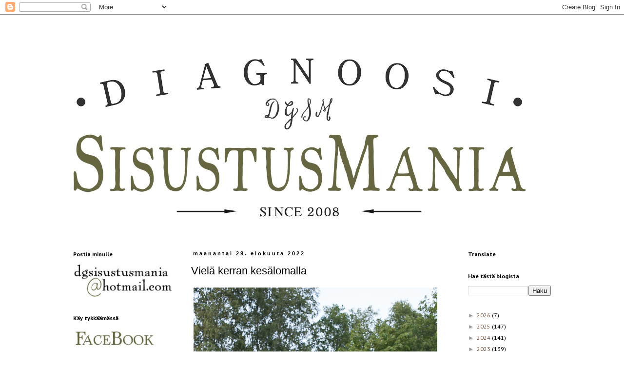

--- FILE ---
content_type: text/html; charset=UTF-8
request_url: https://diagnoosisisustusmania.blogspot.com/2022/08/viela-kerran-kesalomalla.html
body_size: 22601
content:
<!DOCTYPE html>
<html class='v2' dir='ltr' xmlns='http://www.w3.org/1999/xhtml' xmlns:b='http://www.google.com/2005/gml/b' xmlns:data='http://www.google.com/2005/gml/data' xmlns:expr='http://www.google.com/2005/gml/expr'>
<head>
<link href='https://www.blogger.com/static/v1/widgets/335934321-css_bundle_v2.css' rel='stylesheet' type='text/css'/>
<meta content='width=1100' name='viewport'/>
<meta content='text/html; charset=UTF-8' http-equiv='Content-Type'/>
<meta content='blogger' name='generator'/>
<link href='https://diagnoosisisustusmania.blogspot.com/favicon.ico' rel='icon' type='image/x-icon'/>
<link href='http://diagnoosisisustusmania.blogspot.com/2022/08/viela-kerran-kesalomalla.html' rel='canonical'/>
<link rel="alternate" type="application/atom+xml" title="Diagnoosi:sisustusmania - Atom" href="https://diagnoosisisustusmania.blogspot.com/feeds/posts/default" />
<link rel="alternate" type="application/rss+xml" title="Diagnoosi:sisustusmania - RSS" href="https://diagnoosisisustusmania.blogspot.com/feeds/posts/default?alt=rss" />
<link rel="service.post" type="application/atom+xml" title="Diagnoosi:sisustusmania - Atom" href="https://www.blogger.com/feeds/1432131406227850359/posts/default" />

<link rel="alternate" type="application/atom+xml" title="Diagnoosi:sisustusmania - Atom" href="https://diagnoosisisustusmania.blogspot.com/feeds/5036901360748160365/comments/default" />
<!--Can't find substitution for tag [blog.ieCssRetrofitLinks]-->
<link href='https://blogger.googleusercontent.com/img/b/R29vZ2xl/AVvXsEgRJCjtoTtzkFaRq_gSpF3nhVk9waKU9PX8wnehIlzgfoh5HzCKbhUsU_lylNPov6E381DU6jCkrY6Cq66pCQ88XhX1sYEhRJGeXyBRH8_E4yYr4tN8fB5_yyrzaKyYyfhdF9VFR7BHEbiNkukzr0A8zX3dMBgUWe-0lAsE8mQZXjSbj8CXHr27AquB8A/s16000/85912.jpg' rel='image_src'/>
<meta content='Vaunulomalla ' name='description'/>
<meta content='http://diagnoosisisustusmania.blogspot.com/2022/08/viela-kerran-kesalomalla.html' property='og:url'/>
<meta content='Vielä kerran kesälomalla' property='og:title'/>
<meta content='Vaunulomalla ' property='og:description'/>
<meta content='https://blogger.googleusercontent.com/img/b/R29vZ2xl/AVvXsEgRJCjtoTtzkFaRq_gSpF3nhVk9waKU9PX8wnehIlzgfoh5HzCKbhUsU_lylNPov6E381DU6jCkrY6Cq66pCQ88XhX1sYEhRJGeXyBRH8_E4yYr4tN8fB5_yyrzaKyYyfhdF9VFR7BHEbiNkukzr0A8zX3dMBgUWe-0lAsE8mQZXjSbj8CXHr27AquB8A/w1200-h630-p-k-no-nu/85912.jpg' property='og:image'/>
<title>Diagnoosi:sisustusmania: Vielä kerran kesälomalla</title>
<style type='text/css'>@font-face{font-family:'PT Sans';font-style:normal;font-weight:400;font-display:swap;src:url(//fonts.gstatic.com/s/ptsans/v18/jizaRExUiTo99u79D0-ExcOPIDUg-g.woff2)format('woff2');unicode-range:U+0460-052F,U+1C80-1C8A,U+20B4,U+2DE0-2DFF,U+A640-A69F,U+FE2E-FE2F;}@font-face{font-family:'PT Sans';font-style:normal;font-weight:400;font-display:swap;src:url(//fonts.gstatic.com/s/ptsans/v18/jizaRExUiTo99u79D0aExcOPIDUg-g.woff2)format('woff2');unicode-range:U+0301,U+0400-045F,U+0490-0491,U+04B0-04B1,U+2116;}@font-face{font-family:'PT Sans';font-style:normal;font-weight:400;font-display:swap;src:url(//fonts.gstatic.com/s/ptsans/v18/jizaRExUiTo99u79D0yExcOPIDUg-g.woff2)format('woff2');unicode-range:U+0100-02BA,U+02BD-02C5,U+02C7-02CC,U+02CE-02D7,U+02DD-02FF,U+0304,U+0308,U+0329,U+1D00-1DBF,U+1E00-1E9F,U+1EF2-1EFF,U+2020,U+20A0-20AB,U+20AD-20C0,U+2113,U+2C60-2C7F,U+A720-A7FF;}@font-face{font-family:'PT Sans';font-style:normal;font-weight:400;font-display:swap;src:url(//fonts.gstatic.com/s/ptsans/v18/jizaRExUiTo99u79D0KExcOPIDU.woff2)format('woff2');unicode-range:U+0000-00FF,U+0131,U+0152-0153,U+02BB-02BC,U+02C6,U+02DA,U+02DC,U+0304,U+0308,U+0329,U+2000-206F,U+20AC,U+2122,U+2191,U+2193,U+2212,U+2215,U+FEFF,U+FFFD;}@font-face{font-family:'PT Sans';font-style:normal;font-weight:700;font-display:swap;src:url(//fonts.gstatic.com/s/ptsans/v18/jizfRExUiTo99u79B_mh0OOtLR8a8zILig.woff2)format('woff2');unicode-range:U+0460-052F,U+1C80-1C8A,U+20B4,U+2DE0-2DFF,U+A640-A69F,U+FE2E-FE2F;}@font-face{font-family:'PT Sans';font-style:normal;font-weight:700;font-display:swap;src:url(//fonts.gstatic.com/s/ptsans/v18/jizfRExUiTo99u79B_mh0OqtLR8a8zILig.woff2)format('woff2');unicode-range:U+0301,U+0400-045F,U+0490-0491,U+04B0-04B1,U+2116;}@font-face{font-family:'PT Sans';font-style:normal;font-weight:700;font-display:swap;src:url(//fonts.gstatic.com/s/ptsans/v18/jizfRExUiTo99u79B_mh0OCtLR8a8zILig.woff2)format('woff2');unicode-range:U+0100-02BA,U+02BD-02C5,U+02C7-02CC,U+02CE-02D7,U+02DD-02FF,U+0304,U+0308,U+0329,U+1D00-1DBF,U+1E00-1E9F,U+1EF2-1EFF,U+2020,U+20A0-20AB,U+20AD-20C0,U+2113,U+2C60-2C7F,U+A720-A7FF;}@font-face{font-family:'PT Sans';font-style:normal;font-weight:700;font-display:swap;src:url(//fonts.gstatic.com/s/ptsans/v18/jizfRExUiTo99u79B_mh0O6tLR8a8zI.woff2)format('woff2');unicode-range:U+0000-00FF,U+0131,U+0152-0153,U+02BB-02BC,U+02C6,U+02DA,U+02DC,U+0304,U+0308,U+0329,U+2000-206F,U+20AC,U+2122,U+2191,U+2193,U+2212,U+2215,U+FEFF,U+FFFD;}</style>
<style id='page-skin-1' type='text/css'><!--
/*
-----------------------------------------------
Blogger Template Style
Name:     Simple
Designer: Blogger
URL:      www.blogger.com
----------------------------------------------- */
/* Content
----------------------------------------------- */
body {
font: normal normal 12px PT Sans;
color: #000000;
background: #ffffff none repeat scroll top left;
padding: 0 0 0 0;
}
html body .region-inner {
min-width: 0;
max-width: 100%;
width: auto;
}
h2 {
font-size: 22px;
}
a:link {
text-decoration:none;
color: #78553f;
}
a:visited {
text-decoration:none;
color: #666666;
}
a:hover {
text-decoration:underline;
color: #888888;
}
.body-fauxcolumn-outer .fauxcolumn-inner {
background: transparent none repeat scroll top left;
_background-image: none;
}
.body-fauxcolumn-outer .cap-top {
position: absolute;
z-index: 1;
height: 400px;
width: 100%;
}
.body-fauxcolumn-outer .cap-top .cap-left {
width: 100%;
background: transparent none repeat-x scroll top left;
_background-image: none;
}
.content-outer {
-moz-box-shadow: 0 0 0 rgba(0, 0, 0, .15);
-webkit-box-shadow: 0 0 0 rgba(0, 0, 0, .15);
-goog-ms-box-shadow: 0 0 0 #333333;
box-shadow: 0 0 0 rgba(0, 0, 0, .15);
margin-bottom: 1px;
}
.content-inner {
padding: 10px 40px;
}
.content-inner {
background-color: #ffffff;
}
/* Header
----------------------------------------------- */
.header-outer {
background: transparent none repeat-x scroll 0 -400px;
_background-image: none;
}
.Header h1 {
font: normal normal 40px 'Trebuchet MS',Trebuchet,Verdana,sans-serif;
color: #000000;
text-shadow: 0 0 0 rgba(0, 0, 0, .2);
}
.Header h1 a {
color: #000000;
}
.Header .description {
font-size: 18px;
color: #000000;
}
.header-inner .Header .titlewrapper {
padding: 22px 0;
}
.header-inner .Header .descriptionwrapper {
padding: 0 0;
}
/* Tabs
----------------------------------------------- */
.tabs-inner .section:first-child {
border-top: 0 solid #ffffff;
}
.tabs-inner .section:first-child ul {
margin-top: -1px;
border-top: 1px solid #ffffff;
border-left: 1px solid #ffffff;
border-right: 1px solid #ffffff;
}
.tabs-inner .widget ul {
background: transparent none repeat-x scroll 0 -800px;
_background-image: none;
border-bottom: 1px solid #ffffff;
margin-top: 0;
margin-left: -30px;
margin-right: -30px;
}
.tabs-inner .widget li a {
display: inline-block;
padding: .6em 1em;
font: normal normal 12px PT Sans;
color: #000000;
border-left: 1px solid #ffffff;
border-right: 1px solid #ffffff;
}
.tabs-inner .widget li:first-child a {
border-left: none;
}
.tabs-inner .widget li.selected a, .tabs-inner .widget li a:hover {
color: #000000;
background-color: #eeeeee;
text-decoration: none;
}
/* Columns
----------------------------------------------- */
.main-outer {
border-top: 0 solid transparent;
}
.fauxcolumn-left-outer .fauxcolumn-inner {
border-right: 1px solid transparent;
}
.fauxcolumn-right-outer .fauxcolumn-inner {
border-left: 1px solid transparent;
}
/* Headings
----------------------------------------------- */
div.widget > h2,
div.widget h2.title {
margin: 0 0 1em 0;
font: normal bold 12px PT Sans;
color: #000000;
}
/* Widgets
----------------------------------------------- */
.widget .zippy {
color: #999999;
text-shadow: 2px 2px 1px rgba(0, 0, 0, .1);
}
.widget .popular-posts ul {
list-style: none;
}
/* Posts
----------------------------------------------- */
h2.date-header {
font: normal bold 11px Arial, Tahoma, Helvetica, FreeSans, sans-serif;
}
.date-header span {
background-color: #ffffff;
color: #000000;
padding: 0.4em;
letter-spacing: 3px;
margin: inherit;
}
.main-inner {
padding-top: 35px;
padding-bottom: 65px;
}
.main-inner .column-center-inner {
padding: 0 0;
}
.main-inner .column-center-inner .section {
margin: 0 1em;
}
.post {
margin: 0 0 45px 0;
}
h3.post-title, .comments h4 {
font: normal normal 22px 'Trebuchet MS',Trebuchet,Verdana,sans-serif;
margin: .75em 0 0;
}
.post-body {
font-size: 110%;
line-height: 1.4;
position: relative;
}
.post-body img, .post-body .tr-caption-container, .Profile img, .Image img,
.BlogList .item-thumbnail img {
padding: 2px;
background: #ffffff;
border: 1px solid #ffffff;
-moz-box-shadow: 1px 1px 5px rgba(0, 0, 0, .1);
-webkit-box-shadow: 1px 1px 5px rgba(0, 0, 0, .1);
box-shadow: 1px 1px 5px rgba(0, 0, 0, .1);
}
.post-body img, .post-body .tr-caption-container {
padding: 5px;
}
.post-body .tr-caption-container {
color: transparent;
}
.post-body .tr-caption-container img {
padding: 0;
background: transparent;
border: none;
-moz-box-shadow: 0 0 0 rgba(0, 0, 0, .1);
-webkit-box-shadow: 0 0 0 rgba(0, 0, 0, .1);
box-shadow: 0 0 0 rgba(0, 0, 0, .1);
}
.post-header {
margin: 0 0 1.5em;
line-height: 1.6;
font-size: 90%;
}
.post-footer {
margin: 20px -2px 0;
padding: 5px 10px;
color: #333333;
background-color: #ffffff;
border-bottom: 1px solid #ffffff;
line-height: 1.6;
font-size: 90%;
}
#comments .comment-author {
padding-top: 1.5em;
border-top: 1px solid transparent;
background-position: 0 1.5em;
}
#comments .comment-author:first-child {
padding-top: 0;
border-top: none;
}
.avatar-image-container {
margin: .2em 0 0;
}
#comments .avatar-image-container img {
border: 1px solid #ffffff;
}
/* Comments
----------------------------------------------- */
.comments .comments-content .icon.blog-author {
background-repeat: no-repeat;
background-image: url([data-uri]);
}
.comments .comments-content .loadmore a {
border-top: 1px solid #999999;
border-bottom: 1px solid #999999;
}
.comments .comment-thread.inline-thread {
background-color: #ffffff;
}
.comments .continue {
border-top: 2px solid #999999;
}
/* Accents
---------------------------------------------- */
.section-columns td.columns-cell {
border-left: 1px solid transparent;
}
.blog-pager {
background: transparent url(//www.blogblog.com/1kt/simple/paging_dot.png) repeat-x scroll top center;
}
.blog-pager-older-link, .home-link,
.blog-pager-newer-link {
background-color: #ffffff;
padding: 5px;
}
.footer-outer {
border-top: 1px dashed #bbbbbb;
}
/* Mobile
----------------------------------------------- */
body.mobile  {
background-size: auto;
}
.mobile .body-fauxcolumn-outer {
background: transparent none repeat scroll top left;
}
.mobile .body-fauxcolumn-outer .cap-top {
background-size: 100% auto;
}
.mobile .content-outer {
-webkit-box-shadow: 0 0 3px rgba(0, 0, 0, .15);
box-shadow: 0 0 3px rgba(0, 0, 0, .15);
}
.mobile .tabs-inner .widget ul {
margin-left: 0;
margin-right: 0;
}
.mobile .post {
margin: 0;
}
.mobile .main-inner .column-center-inner .section {
margin: 0;
}
.mobile .date-header span {
padding: 0.1em 10px;
margin: 0 -10px;
}
.mobile h3.post-title {
margin: 0;
}
.mobile .blog-pager {
background: transparent none no-repeat scroll top center;
}
.mobile .footer-outer {
border-top: none;
}
.mobile .main-inner, .mobile .footer-inner {
background-color: #ffffff;
}
.mobile-index-contents {
color: #000000;
}
.mobile-link-button {
background-color: #78553f;
}
.mobile-link-button a:link, .mobile-link-button a:visited {
color: #ffffff;
}
.mobile .tabs-inner .section:first-child {
border-top: none;
}
.mobile .tabs-inner .PageList .widget-content {
background-color: #eeeeee;
color: #000000;
border-top: 1px solid #ffffff;
border-bottom: 1px solid #ffffff;
}
.mobile .tabs-inner .PageList .widget-content .pagelist-arrow {
border-left: 1px solid #ffffff;
}
.post-body img, .post-body .tr-caption-container, .Profile img,
.Image img, .BlogList .item-thumbnail img {
border: 0px;
-moz-box-shadow: 0px 0px 0px rgba(0, 0, 0, .0);
-webkit-box-shadow: 0px 0px 0px rgba(0, 0, 0, .0);
box-shadow: 0px 0px 0px rgba(0, 0, 0, .0);
border-radius: 0px 0px 0px 0px;
background: none;
}
#styleroom-stripe-2015 {
background: #f9f9f9; /* Old browsers */
/* IE9 SVG, needs conditional override of 'filter' to 'none' */
background: url([data-uri]);
background: -moz-linear-gradient(top,  #f9f9f9 85%, #f4f4f4 100%); /* FF3.6+ */
background: -webkit-gradient(linear, left top, left bottom, color-stop(85%,#f9f9f9), color-stop(100%,#f4f4f4)); /* Chrome,Safari4+ */
background: -webkit-linear-gradient(top,  #f9f9f9 85%,#f4f4f4 100%); /* Chrome10+,Safari5.1+ */
background: -o-linear-gradient(top,  #f9f9f9 85%,#f4f4f4 100%); /* Opera 11.10+ */
background: -ms-linear-gradient(top,  #f9f9f9 85%,#f4f4f4 100%); /* IE10+ */
background: linear-gradient(to bottom,  #f9f9f9 85%,#f4f4f4 100%); /* W3C */
filter: progid:DXImageTransform.Microsoft.gradient( startColorstr='#f9f9f9', endColorstr='#f4f4f4',GradientType=0 ); /* IE6-8 */
min-width:320px;
position:relative;
width:100%;
z-index:9999;
}
#styleroom-stripe-2015 .sr-wrap {
margin:0 auto;
max-width:980px;
padding:0 20px;
position:relative;
}
#styleroom-stripe-2015 .sr-head {
display:inline;
float:left;
height:68px;
text-align:left;
}
#styleroom-stripe-2015 .sr-head .logo-styleroom {
display:inline-block;
margin:20px 0 0;
vertical-align:top;
width:124px;
}
#styleroom-stripe-2015 .sr-head .logo-styleroom img {
border:none;
display:block;
height:auto;
width:100%;
}
#styleroom-stripe-2015 .sr-head .sr-menu {
display:inline-block;
list-style:none;
margin:25px 0 0 7px;
padding:0;
vertical-align:top;
}
#styleroom-stripe-2015 .sr-head .sr-menu li {
display:inline-block;
margin:0 0 0 14px;
}
#styleroom-stripe-2015 .sr-head .sr-menu li a {
color:#222222;
font-family:Arial, sans-serif;
font-size:15px;
font-weight:700;
line-height:20px;
text-decoration:none;
-webkit-transition: color 0.2s ease-in-out;
-moz-transition: color 0.2s ease-in-out;
-ms-transition: color 0.2s ease-in-out;
-o-transition: color 0.2s ease-in-out;
transition: color 0.2s ease-in-out;
}
#styleroom-stripe-2015 .sr-head .sr-menu li a:hover {
color:#a2cc3c;
}
#styleroom-stripe-2015 #btn-sr {
background: rgb(163,201,85); /* Old browsers */
/* IE9 SVG, needs conditional override of 'filter' to 'none' */
background: url([data-uri]);
background: -moz-linear-gradient(top,  rgba(163,201,85,1) 0%, rgba(127,172,49,1) 100%); /* FF3.6+ */
background: -webkit-gradient(linear, left top, left bottom, color-stop(0%,rgba(163,201,85,1)), color-stop(100%,rgba(127,172,49,1))); /* Chrome,Safari4+ */
background: -webkit-linear-gradient(top,  rgba(163,201,85,1) 0%,rgba(127,172,49,1) 100%); /* Chrome10+,Safari5.1+ */
background: -o-linear-gradient(top,  rgba(163,201,85,1) 0%,rgba(127,172,49,1) 100%); /* Opera 11.10+ */
background: -ms-linear-gradient(top,  rgba(163,201,85,1) 0%,rgba(127,172,49,1) 100%); /* IE10+ */
background: linear-gradient(to bottom,  rgba(163,201,85,1) 0%,rgba(127,172,49,1) 100%); /* W3C */
filter: progid:DXImageTransform.Microsoft.gradient( startColorstr='#a3c955', endColorstr='#7fac31',GradientType=0 ); /* IE6-8 */
-webkit-border-radius: 3px 3px 3px 3px;
border-radius: 3px 3px 3px 3px;
display:inline;
float:right;
height:16px;
margin-top:20px;
padding:7px 12px;
text-decoration:none;
}
#styleroom-stripe-2015 #btn-sr .plus {
display:inline-block;
height:9px;
margin:4px 2px 0 0;
vertical-align:top;
width:9px;
}
#styleroom-stripe-2015 #btn-sr .plus .plus-1 {
background:#FFF;
display:block;
margin-left:3px;
height:3px;
width:3px;
}
#styleroom-stripe-2015 #btn-sr .plus .plus-3 {
background:#FFF;
display:block;
height:3px;
width:9px;
}
#styleroom-stripe-2015 #btn-sr .text {
color:#FFF;
display:inline-block;
font-family:Arial, sans-serif;
font-size:13px;
font-weight:700;
line-height:16px;
vertical-align:top;
}
@media screen and (max-width:600px) {
#styleroom-stripe-2015 .sr-wrap { padding:0 10px; }
#styleroom-stripe-2015 #sr-info-box { right:10px; }
#styleroom-stripe-2015 p { font-size:14px; }
}
@media screen and (max-width:480px) {
#styleroom-stripe-2015 .sr-head .logo-styleroom { margin-top:21px; width:110px; }
#styleroom-stripe-2015 .sr-head .sr-menu li.dt-only { display:none; }
#styleroom-stripe-2015 .sr-head .sr-menu li { margin-left:7px; }
#styleroom-stripe-2015 .sr-head .sr-menu li a { font-size:13px; }
#styleroom-stripe-2015 #btn-sr { padding:7px; }
}
#styleroom-stripe-2015 .ie7 .sr-head .logo-styleroom,
#styleroom-stripe-2015 .ie7 .sr-head .sr-menu,
#styleroom-stripe-2015 .ie7 .sr-head .sr-menu li,
#styleroom-stripe-2015 .ie7 #btn-sr .plus,
#styleroom-stripe-2015 .ie7 #btn-sr .text {
display:inline;
*zoom:1;
}
--></style>
<style id='template-skin-1' type='text/css'><!--
body {
min-width: 1120px;
}
.content-outer, .content-fauxcolumn-outer, .region-inner {
min-width: 1120px;
max-width: 1120px;
_width: 1120px;
}
.main-inner .columns {
padding-left: 260px;
padding-right: 230px;
}
.main-inner .fauxcolumn-center-outer {
left: 260px;
right: 230px;
/* IE6 does not respect left and right together */
_width: expression(this.parentNode.offsetWidth -
parseInt("260px") -
parseInt("230px") + 'px');
}
.main-inner .fauxcolumn-left-outer {
width: 260px;
}
.main-inner .fauxcolumn-right-outer {
width: 230px;
}
.main-inner .column-left-outer {
width: 260px;
right: 100%;
margin-left: -260px;
}
.main-inner .column-right-outer {
width: 230px;
margin-right: -230px;
}
#layout {
min-width: 0;
}
#layout .content-outer {
min-width: 0;
width: 800px;
}
#layout .region-inner {
min-width: 0;
width: auto;
}
--></style>
<script type='text/javascript'>
        (function(i,s,o,g,r,a,m){i['GoogleAnalyticsObject']=r;i[r]=i[r]||function(){
        (i[r].q=i[r].q||[]).push(arguments)},i[r].l=1*new Date();a=s.createElement(o),
        m=s.getElementsByTagName(o)[0];a.async=1;a.src=g;m.parentNode.insertBefore(a,m)
        })(window,document,'script','https://www.google-analytics.com/analytics.js','ga');
        ga('create', 'UA-23698925-1', 'auto', 'blogger');
        ga('blogger.send', 'pageview');
      </script>
<link href='https://www.blogger.com/dyn-css/authorization.css?targetBlogID=1432131406227850359&amp;zx=0d2044e1-180a-4d32-a31e-49e8b7bb975f' media='none' onload='if(media!=&#39;all&#39;)media=&#39;all&#39;' rel='stylesheet'/><noscript><link href='https://www.blogger.com/dyn-css/authorization.css?targetBlogID=1432131406227850359&amp;zx=0d2044e1-180a-4d32-a31e-49e8b7bb975f' rel='stylesheet'/></noscript>
<meta name='google-adsense-platform-account' content='ca-host-pub-1556223355139109'/>
<meta name='google-adsense-platform-domain' content='blogspot.com'/>

</head>
<body class='loading variant-simplysimple'>
<div class='navbar section' id='navbar'><div class='widget Navbar' data-version='1' id='Navbar1'><script type="text/javascript">
    function setAttributeOnload(object, attribute, val) {
      if(window.addEventListener) {
        window.addEventListener('load',
          function(){ object[attribute] = val; }, false);
      } else {
        window.attachEvent('onload', function(){ object[attribute] = val; });
      }
    }
  </script>
<div id="navbar-iframe-container"></div>
<script type="text/javascript" src="https://apis.google.com/js/platform.js"></script>
<script type="text/javascript">
      gapi.load("gapi.iframes:gapi.iframes.style.bubble", function() {
        if (gapi.iframes && gapi.iframes.getContext) {
          gapi.iframes.getContext().openChild({
              url: 'https://www.blogger.com/navbar/1432131406227850359?po\x3d5036901360748160365\x26origin\x3dhttps://diagnoosisisustusmania.blogspot.com',
              where: document.getElementById("navbar-iframe-container"),
              id: "navbar-iframe"
          });
        }
      });
    </script><script type="text/javascript">
(function() {
var script = document.createElement('script');
script.type = 'text/javascript';
script.src = '//pagead2.googlesyndication.com/pagead/js/google_top_exp.js';
var head = document.getElementsByTagName('head')[0];
if (head) {
head.appendChild(script);
}})();
</script>
</div></div>
<div class='body-fauxcolumns'>
<div class='fauxcolumn-outer body-fauxcolumn-outer'>
<div class='cap-top'>
<div class='cap-left'></div>
<div class='cap-right'></div>
</div>
<div class='fauxborder-left'>
<div class='fauxborder-right'></div>
<div class='fauxcolumn-inner'>
</div>
</div>
<div class='cap-bottom'>
<div class='cap-left'></div>
<div class='cap-right'></div>
</div>
</div>
</div>
<div class='content'>
<div class='content-fauxcolumns'>
<div class='fauxcolumn-outer content-fauxcolumn-outer'>
<div class='cap-top'>
<div class='cap-left'></div>
<div class='cap-right'></div>
</div>
<div class='fauxborder-left'>
<div class='fauxborder-right'></div>
<div class='fauxcolumn-inner'>
</div>
</div>
<div class='cap-bottom'>
<div class='cap-left'></div>
<div class='cap-right'></div>
</div>
</div>
</div>
<div class='content-outer'>
<div class='content-cap-top cap-top'>
<div class='cap-left'></div>
<div class='cap-right'></div>
</div>
<div class='fauxborder-left content-fauxborder-left'>
<div class='fauxborder-right content-fauxborder-right'></div>
<div class='content-inner'>
<header>
<div class='header-outer'>
<div class='header-cap-top cap-top'>
<div class='cap-left'></div>
<div class='cap-right'></div>
</div>
<div class='fauxborder-left header-fauxborder-left'>
<div class='fauxborder-right header-fauxborder-right'></div>
<div class='region-inner header-inner'>
<div class='header section' id='header'><div class='widget Header' data-version='1' id='Header1'>
<div id='header-inner'>
<a href='https://diagnoosisisustusmania.blogspot.com/' style='display: block'>
<img alt='Diagnoosi:sisustusmania' height='438px; ' id='Header1_headerimg' src='https://blogger.googleusercontent.com/img/b/R29vZ2xl/AVvXsEinFIX3DpuNa5a44VkZDpQh2e92UzVKcIX8NCVZsZN8oBTjMUbTHoz8jEJjYXVlm57yzi9WGbyujS_Dap5RCI4_fehjuXqtKtT_VJ0QmwkoPUOkrFWUgd43FPgBPk-1a8BdBXe-idxt1vb-/s1600/DGSM+UUSI.JPG' style='display: block' width='989px; '/>
</a>
</div>
</div></div>
</div>
</div>
<div class='header-cap-bottom cap-bottom'>
<div class='cap-left'></div>
<div class='cap-right'></div>
</div>
</div>
</header>
<div class='tabs-outer'>
<div class='tabs-cap-top cap-top'>
<div class='cap-left'></div>
<div class='cap-right'></div>
</div>
<div class='fauxborder-left tabs-fauxborder-left'>
<div class='fauxborder-right tabs-fauxborder-right'></div>
<div class='region-inner tabs-inner'>
<div class='tabs no-items section' id='crosscol'></div>
<div class='tabs no-items section' id='crosscol-overflow'></div>
</div>
</div>
<div class='tabs-cap-bottom cap-bottom'>
<div class='cap-left'></div>
<div class='cap-right'></div>
</div>
</div>
<div class='main-outer'>
<div class='main-cap-top cap-top'>
<div class='cap-left'></div>
<div class='cap-right'></div>
</div>
<div class='fauxborder-left main-fauxborder-left'>
<div class='fauxborder-right main-fauxborder-right'></div>
<div class='region-inner main-inner'>
<div class='columns fauxcolumns'>
<div class='fauxcolumn-outer fauxcolumn-center-outer'>
<div class='cap-top'>
<div class='cap-left'></div>
<div class='cap-right'></div>
</div>
<div class='fauxborder-left'>
<div class='fauxborder-right'></div>
<div class='fauxcolumn-inner'>
</div>
</div>
<div class='cap-bottom'>
<div class='cap-left'></div>
<div class='cap-right'></div>
</div>
</div>
<div class='fauxcolumn-outer fauxcolumn-left-outer'>
<div class='cap-top'>
<div class='cap-left'></div>
<div class='cap-right'></div>
</div>
<div class='fauxborder-left'>
<div class='fauxborder-right'></div>
<div class='fauxcolumn-inner'>
</div>
</div>
<div class='cap-bottom'>
<div class='cap-left'></div>
<div class='cap-right'></div>
</div>
</div>
<div class='fauxcolumn-outer fauxcolumn-right-outer'>
<div class='cap-top'>
<div class='cap-left'></div>
<div class='cap-right'></div>
</div>
<div class='fauxborder-left'>
<div class='fauxborder-right'></div>
<div class='fauxcolumn-inner'>
</div>
</div>
<div class='cap-bottom'>
<div class='cap-left'></div>
<div class='cap-right'></div>
</div>
</div>
<!-- corrects IE6 width calculation -->
<div class='columns-inner'>
<div class='column-center-outer'>
<div class='column-center-inner'>
<div class='main section' id='main'><div class='widget Blog' data-version='1' id='Blog1'>
<div class='blog-posts hfeed'>

          <div class="date-outer">
        
<h2 class='date-header'><span>maanantai 29. elokuuta 2022</span></h2>

          <div class="date-posts">
        
<div class='post-outer'>
<div class='post hentry' itemprop='blogPost' itemscope='itemscope' itemtype='http://schema.org/BlogPosting'>
<meta content='https://blogger.googleusercontent.com/img/b/R29vZ2xl/AVvXsEgRJCjtoTtzkFaRq_gSpF3nhVk9waKU9PX8wnehIlzgfoh5HzCKbhUsU_lylNPov6E381DU6jCkrY6Cq66pCQ88XhX1sYEhRJGeXyBRH8_E4yYr4tN8fB5_yyrzaKyYyfhdF9VFR7BHEbiNkukzr0A8zX3dMBgUWe-0lAsE8mQZXjSbj8CXHr27AquB8A/s16000/85912.jpg' itemprop='image_url'/>
<meta content='1432131406227850359' itemprop='blogId'/>
<meta content='5036901360748160365' itemprop='postId'/>
<a name='5036901360748160365'></a>
<h3 class='post-title entry-title' itemprop='name'>
Vielä kerran kesälomalla
</h3>
<div class='post-header'>
<div class='post-header-line-1'></div>
</div>
<div class='post-body entry-content' id='post-body-5036901360748160365' itemprop='articleBody'>
<p></p><div class="separator" style="clear: both; text-align: left;"><a href="https://blogger.googleusercontent.com/img/b/R29vZ2xl/AVvXsEgRJCjtoTtzkFaRq_gSpF3nhVk9waKU9PX8wnehIlzgfoh5HzCKbhUsU_lylNPov6E381DU6jCkrY6Cq66pCQ88XhX1sYEhRJGeXyBRH8_E4yYr4tN8fB5_yyrzaKyYyfhdF9VFR7BHEbiNkukzr0A8zX3dMBgUWe-0lAsE8mQZXjSbj8CXHr27AquB8A/s750/85912.jpg" imageanchor="1" style="clear: left; float: left; margin-bottom: 1em; margin-right: 1em;"><img border="0" data-original-height="750" data-original-width="500" src="https://blogger.googleusercontent.com/img/b/R29vZ2xl/AVvXsEgRJCjtoTtzkFaRq_gSpF3nhVk9waKU9PX8wnehIlzgfoh5HzCKbhUsU_lylNPov6E381DU6jCkrY6Cq66pCQ88XhX1sYEhRJGeXyBRH8_E4yYr4tN8fB5_yyrzaKyYyfhdF9VFR7BHEbiNkukzr0A8zX3dMBgUWe-0lAsE8mQZXjSbj8CXHr27AquB8A/s16000/85912.jpg" /></a></div><div class="separator" style="clear: both; text-align: left;"><a href="https://blogger.googleusercontent.com/img/b/R29vZ2xl/AVvXsEi5SH5bdBOL5BK7d1vQb7Q307QsPCb1fej7vnliVsC4aVf3PnHPZz84vt9Ra6TqjCX1A0uy62HrhgUwiYYEqGhsMA6PnbPFVHeH6glFsUW8yQzy4zlPCDHjxsyuyf2YdBds0eIVLL8ZFo3NCJSN25ojoY2Bv4wpAEmKUFbLf-6PQ1auBzVObIi66fRnEQ/s750/85963.jpg" imageanchor="1" style="clear: left; float: left; margin-bottom: 1em; margin-right: 1em;"><img border="0" data-original-height="750" data-original-width="500" src="https://blogger.googleusercontent.com/img/b/R29vZ2xl/AVvXsEi5SH5bdBOL5BK7d1vQb7Q307QsPCb1fej7vnliVsC4aVf3PnHPZz84vt9Ra6TqjCX1A0uy62HrhgUwiYYEqGhsMA6PnbPFVHeH6glFsUW8yQzy4zlPCDHjxsyuyf2YdBds0eIVLL8ZFo3NCJSN25ojoY2Bv4wpAEmKUFbLf-6PQ1auBzVObIi66fRnEQ/s16000/85963.jpg" /></a></div><div class="separator" style="clear: both; text-align: left;">Onneksi kesä jatkui tänä vuonna tarpeeksi pitkään ja kerkesin tehdä vielä yhden miniloman pikkuvaunun kanssa Saloon ihanaan Tyynelään ihanien ystävien luokse. Täällä asuu <a href="http://www.sateenkaariajaserpentiinia.fi/" target="_blank">Sateenkaaria ja serpentiiniä</a> blogin Laura ja mukaan tuli lisäksi vielä <a href="https://keltainenkahvipannu.blogspot.com/" target="_blank">Keltaisen kahvipannun</a> Pauliina, joten melkoisen hauskaa oli kyllä meillä, kun kolme varsin samanhenkistä ystävystä (ja kahden puoliskot) vietti kesän viimeisiä lämpöisiä päiviä yhdessä. Ritti naurua, juttelua, mahtavia ruokia, pöljiä juttuja, lisää naurua, kirppisreissuja ja huikeita hetkiä näiden tyyppien kanssa kyllä. Niin jäi lämpöiset muistot taas kerran kotiin viemisiksi minulle.</div><div class="separator" style="clear: both; text-align: left;"><br /></div><div class="separator" style="clear: both; text-align: left;"><a href="https://blogger.googleusercontent.com/img/b/R29vZ2xl/AVvXsEg8xpW4WwBJyi7m2dREC-oS6xXsAiWSPjPyyOxLPEGPlCeW_zwJ4eAcATjkLk1NFbR2667ft5txDnuW-QdMXig2LafrRJKZ3w-YZ0rZLJCW9A4zdh2w05I2D3kXKRBgzVIrsqWS_IddiR9Y2wDuch9na2gYcI-bhVvk-KDnGFzhkc-OuVeUh_LzitLtEg/s756/85924.jpg" imageanchor="1" style="clear: left; float: left; margin-bottom: 1em; margin-right: 1em;"><img border="0" data-original-height="756" data-original-width="500" src="https://blogger.googleusercontent.com/img/b/R29vZ2xl/AVvXsEg8xpW4WwBJyi7m2dREC-oS6xXsAiWSPjPyyOxLPEGPlCeW_zwJ4eAcATjkLk1NFbR2667ft5txDnuW-QdMXig2LafrRJKZ3w-YZ0rZLJCW9A4zdh2w05I2D3kXKRBgzVIrsqWS_IddiR9Y2wDuch9na2gYcI-bhVvk-KDnGFzhkc-OuVeUh_LzitLtEg/s16000/85924.jpg" /></a></div><div class="separator" style="clear: both; text-align: left;">Sain parkata vaunun Lauran isolla ihanan puutarhaisella tontilla minne halusin ja mahtavuutta oli kanssaesteetikkojen kanssa suunnitella ja mallailla, että missä se kivoimmalta näyttäisi kuvia varten ja missä tuntisin oloni turvallisimmaksi, kun vähän saatan peljätä aina uusissa paikoissa yöpyessä öisin mörköjä... Päädyttiin laittamaan se tähän pihan hiekkakäytävän reunaan uuden porstuan kupeeseen, sillä siinä näkyi taustan maisema peltoineen niin kivasti, oli koivu takana varjostamassa päivän kuumimmat hetket ja sain laitella kalusteet tasaiselle maalle nätisti.&nbsp; Siinä se oli myös kiva katsella pihan oleskelupaikoilta, kun se illalla kajasti lempeää valoa ympärilleen.</div><div class="separator" style="clear: both; text-align: left;"><br /></div><div class="separator" style="clear: both; text-align: left;"><a href="https://blogger.googleusercontent.com/img/b/R29vZ2xl/AVvXsEjAiXeLim2OvkFPJHRnxIo1RGiCoDqIsY73yhnRzgufeRCvvgZlGBSWbmWggVNEbv-GqJRk_jtC_EaRIk_BX21kzGIwRuwxRTZaPElGPFNUpKWYREFhMbo7IK5HbUEeIbl4_U9kzlMEhVgenqeT0jvoZL9A8IE4CeiaTneUdtWzkq3EWIjG5n5phsJ8SA/s750/85930.jpg" imageanchor="1" style="clear: left; float: left; margin-bottom: 1em; margin-right: 1em;"><img border="0" data-original-height="750" data-original-width="500" src="https://blogger.googleusercontent.com/img/b/R29vZ2xl/AVvXsEjAiXeLim2OvkFPJHRnxIo1RGiCoDqIsY73yhnRzgufeRCvvgZlGBSWbmWggVNEbv-GqJRk_jtC_EaRIk_BX21kzGIwRuwxRTZaPElGPFNUpKWYREFhMbo7IK5HbUEeIbl4_U9kzlMEhVgenqeT0jvoZL9A8IE4CeiaTneUdtWzkq3EWIjG5n5phsJ8SA/s16000/85930.jpg" /></a></div><div class="separator" style="clear: both; text-align: left;"><a href="https://blogger.googleusercontent.com/img/b/R29vZ2xl/AVvXsEh-45T_Q_Cx-QfGmxCoN4J7sDbIKU2rbRupovuOMrzHFMcxodRayRDZuTW_sZyaXNLNUKAriGPPTtZVcxYySFydCtDZfqnQK2GwNBHzYgipyKNQh7CPEQFciHve-R9bH6ZWuIVQUBT90YVJZ7nutvvIY6j6Xw9hxIvSM624cfhNUnq42J_ASIYj9GYAEg/s750/85927.jpg" imageanchor="1" style="clear: left; float: left; margin-bottom: 1em; margin-right: 1em;"><img border="0" data-original-height="750" data-original-width="500" src="https://blogger.googleusercontent.com/img/b/R29vZ2xl/AVvXsEh-45T_Q_Cx-QfGmxCoN4J7sDbIKU2rbRupovuOMrzHFMcxodRayRDZuTW_sZyaXNLNUKAriGPPTtZVcxYySFydCtDZfqnQK2GwNBHzYgipyKNQh7CPEQFciHve-R9bH6ZWuIVQUBT90YVJZ7nutvvIY6j6Xw9hxIvSM624cfhNUnq42J_ASIYj9GYAEg/s16000/85927.jpg" /></a></div><div class="separator" style="clear: both; text-align: left;">Minulla kävi taas uskomaton tuuri muutamaa päivää ennen reissua, kun löysin tuohon sohvaan saman JASSA-sarjan nojatuolin torista, <a href="http://diagnoosisisustusmania.blogspot.com/2022/07/paluu-rottinkiin.html" target="_blank">just sellaisen josta olin haaveillutkin</a>. Nyt on enää yhtä samanmoista tuolia vaille setti täydellinen, mutta ihan tarpeeksi kivalta se kyllä näyttää ja tuntuu näinkin.</div><div class="separator" style="clear: both; text-align: left;"><br /></div><div class="separator" style="clear: both; text-align: left;">Tuoli on myös ihan yhtä näpsä sujahtamaan tuosta oviaukosta kun tuo sohvakin ja nyt kaikki kuvassa näkyvät kalusteet matkustavat nätisti vaunun sisällä, tosin tuota varjonjalkaa kuljetan peräkontissa ihan syystä, että tuo vaunu pompahtelee ajon aikana välistä kovastikin ja tuollaiset painavammat rautaiset asiat voivat kolautella sisätiloihin jälkiä jos liikkumaan pääsevät.</div><div class="separator" style="clear: both; text-align: left;"><br /></div><div class="separator" style="clear: both; text-align: left;"><a href="https://blogger.googleusercontent.com/img/b/R29vZ2xl/AVvXsEhKSggvEl8kQyAZRdfXED9BCxne43fqoqW_i9IkBbM_Ab5hIv_dM70aLS_i_6v4UL81arylCgyqUGgAb8gA5r1ph7OuMawfrFeKp0E26fHKaXg9aZturhhQlr2ozDYm7mdEl3wit_yAgb3mls4EmRsDbQnmQXD8_LX1XNH7KSsIgPw6V_xcEvfepq7PWw/s756/85898.jpg" imageanchor="1" style="clear: left; float: left; margin-bottom: 1em; margin-right: 1em;"><img border="0" data-original-height="756" data-original-width="500" src="https://blogger.googleusercontent.com/img/b/R29vZ2xl/AVvXsEhKSggvEl8kQyAZRdfXED9BCxne43fqoqW_i9IkBbM_Ab5hIv_dM70aLS_i_6v4UL81arylCgyqUGgAb8gA5r1ph7OuMawfrFeKp0E26fHKaXg9aZturhhQlr2ozDYm7mdEl3wit_yAgb3mls4EmRsDbQnmQXD8_LX1XNH7KSsIgPw6V_xcEvfepq7PWw/s16000/85898.jpg" /></a></div><div class="separator" style="clear: both; text-align: left;">Laittelen vaunun edustan yleensä melkeinpä vain omaksi ilokseni ja koska minusta on kiva, että siinä on nättiä ympärillä, kun aamukahvini siinä juon, mutta tälläkin reissulla kävi niin, että istuksittiin tuossa paljon aikaa viettämässä myös koko porukalla, vaikka tässä pihassa ihania hengailupaikkoja riittikin. Tuo osui kuitenkin niin kivasti varjoon auringonpaahteessa ja siinä kävi mukava tuulenvire, että viihdyttiin siinä hienosti tovi jos toinekin.</div><div class="separator" style="clear: both; text-align: left;"><br /></div><div class="separator" style="clear: both; text-align: left;"><a href="https://blogger.googleusercontent.com/img/b/R29vZ2xl/AVvXsEgnPxLPenrCWSQhmVJFAF_doiIuKD6o5JrXgQFzRII-pvNwxehguSJEIuPDIhydxjzhsrNLq48-bH4TuPA8Z7jenyTjafBv5FlmzCwWdO5z50T-hk61WGmh45htm6aUx8NIlhOUn_3vWKlNoEuYeDzIao44juv4z6Cnk6Ib9-sEs3mPHy5ix02n6yp8LQ/s750/85941.jpg" imageanchor="1" style="clear: left; float: left; margin-bottom: 1em; margin-right: 1em;"><img border="0" data-original-height="750" data-original-width="500" src="https://blogger.googleusercontent.com/img/b/R29vZ2xl/AVvXsEgnPxLPenrCWSQhmVJFAF_doiIuKD6o5JrXgQFzRII-pvNwxehguSJEIuPDIhydxjzhsrNLq48-bH4TuPA8Z7jenyTjafBv5FlmzCwWdO5z50T-hk61WGmh45htm6aUx8NIlhOUn_3vWKlNoEuYeDzIao44juv4z6Cnk6Ib9-sEs3mPHy5ix02n6yp8LQ/s16000/85941.jpg" /></a></div><div class="separator" style="clear: both; text-align: left;"><a href="https://blogger.googleusercontent.com/img/b/R29vZ2xl/AVvXsEgIsBgPMRQFH62b0DV6uaLVzSkL3kMieumarehw5DcT6UseFIf-XRhwX9m_vJoRa2Tf0S-QFqFco4vpJEuESH-qRmL7tfCJatqLgwc-5L9vbGA3V0nwfaVkHyRGZqpsvtJFO4x9VoDpNH8N_23Y1XdAglItUOlL6-ZzHymaLVwX9TKwFmZ3cWzXrJ0FKA/s750/85947.jpg" imageanchor="1" style="clear: left; float: left; margin-bottom: 1em; margin-right: 1em;"><img border="0" data-original-height="750" data-original-width="500" src="https://blogger.googleusercontent.com/img/b/R29vZ2xl/AVvXsEgIsBgPMRQFH62b0DV6uaLVzSkL3kMieumarehw5DcT6UseFIf-XRhwX9m_vJoRa2Tf0S-QFqFco4vpJEuESH-qRmL7tfCJatqLgwc-5L9vbGA3V0nwfaVkHyRGZqpsvtJFO4x9VoDpNH8N_23Y1XdAglItUOlL6-ZzHymaLVwX9TKwFmZ3cWzXrJ0FKA/s16000/85947.jpg" /></a></div><div class="separator" style="clear: both; text-align: left;"><a href="https://blogger.googleusercontent.com/img/b/R29vZ2xl/AVvXsEiAB9yV3pv-ldJ8OSkBJz8oHE3B9X67JperOMvPx50YdIUNzz_wpjhmPCoXfSz2tHeBE1xGtSmBhAE9C-oPKeetusmo1Mtn1QkYpRUsdBGC_uQEPoos1OzDILARZQibmD1sYzC87kg7HwrmLhYmtx42Dbw6St3WR5M4MX8OogYHsSC1aLSLsACsN9wwsA/s750/85950.jpg" imageanchor="1" style="clear: left; float: left; margin-bottom: 1em; margin-right: 1em;"><img border="0" data-original-height="750" data-original-width="500" src="https://blogger.googleusercontent.com/img/b/R29vZ2xl/AVvXsEiAB9yV3pv-ldJ8OSkBJz8oHE3B9X67JperOMvPx50YdIUNzz_wpjhmPCoXfSz2tHeBE1xGtSmBhAE9C-oPKeetusmo1Mtn1QkYpRUsdBGC_uQEPoos1OzDILARZQibmD1sYzC87kg7HwrmLhYmtx42Dbw6St3WR5M4MX8OogYHsSC1aLSLsACsN9wwsA/s16000/85950.jpg" /></a></div><div class="separator" style="clear: both; text-align: left;">Ja illalla oli niin ihana kömpiä tuonne hampaanpesulle ja nukkumaan, kun oli oma sänky ja lakanat ja&nbsp; mukavin pehmeä patja, jossa nukun aina niin makoisasti, ettei tosikaan. On se kyllä maailman isoin onni, että on tämmöinen oma pieni lomahotelli, jonka voi matkoilleen ottaa mukaan ja maailman isoin onni on myös, että on niin huikeita ystäviäkin! &lt;3</div><div class="separator" style="clear: both; text-align: left;"><br /></div><div class="separator" style="clear: both; text-align: left;">Oli kyllä ikimuistoinen reissu kertakaikkiaan jonka kruunuksi tuli vielä uskomattomat kirppislöydötkin tehtyä, mutta niistä lisää sitten seuraavassa postauksessa.</div><div class="separator" style="clear: both; text-align: left;"><br /></div><div class="separator" style="clear: both; text-align: left;"><i>Summer lasted this year longer than the couple last years did so I managed to make one last roadtrip with my little caravan. I got to visit dear friends Laura and <a href="https://keltainenkahvipannu.blogspot.com/" target="_blank">Pauliina</a> at <a href="http://www.sateenkaariajaserpentiinia.fi/" target="_blank">Lauras second home called Tyynelä</a> in the countryside of Salo. Loved every minute of it and went home with the best memories again.&nbsp;</i></div><p></p>
<div style='clear: both;'></div>
</div>
<div class='post-footer'>
<div class='post-footer-line post-footer-line-1'><span class='post-author vcard'>
Lähettänyt
<span class='fn' itemprop='author' itemscope='itemscope' itemtype='http://schema.org/Person'>
<meta content='https://www.blogger.com/profile/04953936128259647288' itemprop='url'/>
<a class='g-profile' href='https://www.blogger.com/profile/04953936128259647288' rel='author' title='author profile'>
<span itemprop='name'>Maria / Dg:Sisustusmania</span>
</a>
</span>
</span>
<span class='post-timestamp'>
klo
<meta content='http://diagnoosisisustusmania.blogspot.com/2022/08/viela-kerran-kesalomalla.html' itemprop='url'/>
<a class='timestamp-link' href='https://diagnoosisisustusmania.blogspot.com/2022/08/viela-kerran-kesalomalla.html' rel='bookmark' title='permanent link'><abbr class='published' itemprop='datePublished' title='2022-08-29T21:05:00+03:00'>21.05</abbr></a>
</span>
<span class='post-comment-link'>
</span>
<span class='post-icons'>
<span class='item-control blog-admin pid-2057827135'>
<a href='https://www.blogger.com/post-edit.g?blogID=1432131406227850359&postID=5036901360748160365&from=pencil' title='Muokkaa tekstiä'>
<img alt='' class='icon-action' height='18' src='https://resources.blogblog.com/img/icon18_edit_allbkg.gif' width='18'/>
</a>
</span>
</span>
<span class='post-backlinks post-comment-link'>
</span>
</div>
<div class='post-footer-line post-footer-line-2'><span class='post-labels'>
Tunnisteet:
<a href='https://diagnoosisisustusmania.blogspot.com/search/label/Asuntovaunu' rel='tag'>Asuntovaunu</a>,
<a href='https://diagnoosisisustusmania.blogspot.com/search/label/Muiden%20nurkissa' rel='tag'>Muiden nurkissa</a>
</span>
</div>
<div class='post-footer-line post-footer-line-3'></div>
</div>
</div>
<div class='comments' id='comments'>
<a name='comments'></a>
<h4>1 kommentti:</h4>
<div class='comments-content'>
<script async='async' src='' type='text/javascript'></script>
<script type='text/javascript'>
    (function() {
      var items = null;
      var msgs = null;
      var config = {};

// <![CDATA[
      var cursor = null;
      if (items && items.length > 0) {
        cursor = parseInt(items[items.length - 1].timestamp) + 1;
      }

      var bodyFromEntry = function(entry) {
        var text = (entry &&
                    ((entry.content && entry.content.$t) ||
                     (entry.summary && entry.summary.$t))) ||
            '';
        if (entry && entry.gd$extendedProperty) {
          for (var k in entry.gd$extendedProperty) {
            if (entry.gd$extendedProperty[k].name == 'blogger.contentRemoved') {
              return '<span class="deleted-comment">' + text + '</span>';
            }
          }
        }
        return text;
      }

      var parse = function(data) {
        cursor = null;
        var comments = [];
        if (data && data.feed && data.feed.entry) {
          for (var i = 0, entry; entry = data.feed.entry[i]; i++) {
            var comment = {};
            // comment ID, parsed out of the original id format
            var id = /blog-(\d+).post-(\d+)/.exec(entry.id.$t);
            comment.id = id ? id[2] : null;
            comment.body = bodyFromEntry(entry);
            comment.timestamp = Date.parse(entry.published.$t) + '';
            if (entry.author && entry.author.constructor === Array) {
              var auth = entry.author[0];
              if (auth) {
                comment.author = {
                  name: (auth.name ? auth.name.$t : undefined),
                  profileUrl: (auth.uri ? auth.uri.$t : undefined),
                  avatarUrl: (auth.gd$image ? auth.gd$image.src : undefined)
                };
              }
            }
            if (entry.link) {
              if (entry.link[2]) {
                comment.link = comment.permalink = entry.link[2].href;
              }
              if (entry.link[3]) {
                var pid = /.*comments\/default\/(\d+)\?.*/.exec(entry.link[3].href);
                if (pid && pid[1]) {
                  comment.parentId = pid[1];
                }
              }
            }
            comment.deleteclass = 'item-control blog-admin';
            if (entry.gd$extendedProperty) {
              for (var k in entry.gd$extendedProperty) {
                if (entry.gd$extendedProperty[k].name == 'blogger.itemClass') {
                  comment.deleteclass += ' ' + entry.gd$extendedProperty[k].value;
                } else if (entry.gd$extendedProperty[k].name == 'blogger.displayTime') {
                  comment.displayTime = entry.gd$extendedProperty[k].value;
                }
              }
            }
            comments.push(comment);
          }
        }
        return comments;
      };

      var paginator = function(callback) {
        if (hasMore()) {
          var url = config.feed + '?alt=json&v=2&orderby=published&reverse=false&max-results=50';
          if (cursor) {
            url += '&published-min=' + new Date(cursor).toISOString();
          }
          window.bloggercomments = function(data) {
            var parsed = parse(data);
            cursor = parsed.length < 50 ? null
                : parseInt(parsed[parsed.length - 1].timestamp) + 1
            callback(parsed);
            window.bloggercomments = null;
          }
          url += '&callback=bloggercomments';
          var script = document.createElement('script');
          script.type = 'text/javascript';
          script.src = url;
          document.getElementsByTagName('head')[0].appendChild(script);
        }
      };
      var hasMore = function() {
        return !!cursor;
      };
      var getMeta = function(key, comment) {
        if ('iswriter' == key) {
          var matches = !!comment.author
              && comment.author.name == config.authorName
              && comment.author.profileUrl == config.authorUrl;
          return matches ? 'true' : '';
        } else if ('deletelink' == key) {
          return config.baseUri + '/comment/delete/'
               + config.blogId + '/' + comment.id;
        } else if ('deleteclass' == key) {
          return comment.deleteclass;
        }
        return '';
      };

      var replybox = null;
      var replyUrlParts = null;
      var replyParent = undefined;

      var onReply = function(commentId, domId) {
        if (replybox == null) {
          // lazily cache replybox, and adjust to suit this style:
          replybox = document.getElementById('comment-editor');
          if (replybox != null) {
            replybox.height = '250px';
            replybox.style.display = 'block';
            replyUrlParts = replybox.src.split('#');
          }
        }
        if (replybox && (commentId !== replyParent)) {
          replybox.src = '';
          document.getElementById(domId).insertBefore(replybox, null);
          replybox.src = replyUrlParts[0]
              + (commentId ? '&parentID=' + commentId : '')
              + '#' + replyUrlParts[1];
          replyParent = commentId;
        }
      };

      var hash = (window.location.hash || '#').substring(1);
      var startThread, targetComment;
      if (/^comment-form_/.test(hash)) {
        startThread = hash.substring('comment-form_'.length);
      } else if (/^c[0-9]+$/.test(hash)) {
        targetComment = hash.substring(1);
      }

      // Configure commenting API:
      var configJso = {
        'maxDepth': config.maxThreadDepth
      };
      var provider = {
        'id': config.postId,
        'data': items,
        'loadNext': paginator,
        'hasMore': hasMore,
        'getMeta': getMeta,
        'onReply': onReply,
        'rendered': true,
        'initComment': targetComment,
        'initReplyThread': startThread,
        'config': configJso,
        'messages': msgs
      };

      var render = function() {
        if (window.goog && window.goog.comments) {
          var holder = document.getElementById('comment-holder');
          window.goog.comments.render(holder, provider);
        }
      };

      // render now, or queue to render when library loads:
      if (window.goog && window.goog.comments) {
        render();
      } else {
        window.goog = window.goog || {};
        window.goog.comments = window.goog.comments || {};
        window.goog.comments.loadQueue = window.goog.comments.loadQueue || [];
        window.goog.comments.loadQueue.push(render);
      }
    })();
// ]]>
  </script>
<div id='comment-holder'>
<div class="comment-thread toplevel-thread"><ol id="top-ra"><li class="comment" id="c8610041241786598074"><div class="avatar-image-container"><img src="//4.bp.blogspot.com/-0RaA0iGgbgE/Zm8YBN-O5fI/AAAAAAAAwpw/EMjEskQdCA0L23Y9IimkbvRInbVkbU5_wCK4BGAYYCw/s35/448455808_10161804930122445_5717481391205457317_n.jpg" alt=""/></div><div class="comment-block"><div class="comment-header"><cite class="user"><a href="https://www.blogger.com/profile/02493145393740714328" rel="nofollow">Kristiina K  </a></cite><span class="icon user "></span><span class="datetime secondary-text"><a rel="nofollow" href="https://diagnoosisisustusmania.blogspot.com/2022/08/viela-kerran-kesalomalla.html?showComment=1661857770254#c8610041241786598074">30. elokuuta 2022 klo 14.09</a></span></div><p class="comment-content">On tuo ihana ja niin kauniisti olet asettelut kaiken ulkopuolellakin!</p><span class="comment-actions secondary-text"><a class="comment-reply" target="_self" data-comment-id="8610041241786598074">Vastaa</a><span class="item-control blog-admin blog-admin pid-132277616"><a target="_self" href="https://www.blogger.com/comment/delete/1432131406227850359/8610041241786598074">Poista</a></span></span></div><div class="comment-replies"><div id="c8610041241786598074-rt" class="comment-thread inline-thread hidden"><span class="thread-toggle thread-expanded"><span class="thread-arrow"></span><span class="thread-count"><a target="_self">Vastaukset</a></span></span><ol id="c8610041241786598074-ra" class="thread-chrome thread-expanded"><div></div><div id="c8610041241786598074-continue" class="continue"><a class="comment-reply" target="_self" data-comment-id="8610041241786598074">Vastaa</a></div></ol></div></div><div class="comment-replybox-single" id="c8610041241786598074-ce"></div></li></ol><div id="top-continue" class="continue"><a class="comment-reply" target="_self">Lisää kommentti</a></div><div class="comment-replybox-thread" id="top-ce"></div><div class="loadmore hidden" data-post-id="5036901360748160365"><a target="_self">Lataa lisää...</a></div></div>
</div>
</div>
<p class='comment-footer'>
<div class='comment-form'>
<a name='comment-form'></a>
<p>
</p>
<a href='https://www.blogger.com/comment/frame/1432131406227850359?po=5036901360748160365&hl=fi&saa=85391&origin=https://diagnoosisisustusmania.blogspot.com' id='comment-editor-src'></a>
<iframe allowtransparency='true' class='blogger-iframe-colorize blogger-comment-from-post' frameborder='0' height='410px' id='comment-editor' name='comment-editor' src='' width='100%'></iframe>
<script src='https://www.blogger.com/static/v1/jsbin/2830521187-comment_from_post_iframe.js' type='text/javascript'></script>
<script type='text/javascript'>
      BLOG_CMT_createIframe('https://www.blogger.com/rpc_relay.html');
    </script>
</div>
</p>
<div id='backlinks-container'>
<div id='Blog1_backlinks-container'>
</div>
</div>
</div>
</div>

        </div></div>
      
</div>
<div class='blog-pager' id='blog-pager'>
<span id='blog-pager-newer-link'>
<a class='blog-pager-newer-link' href='https://diagnoosisisustusmania.blogspot.com/2022/08/kirppisloytoja-salosta.html' id='Blog1_blog-pager-newer-link' title='Uudempi teksti'>Uudempi teksti</a>
</span>
<span id='blog-pager-older-link'>
<a class='blog-pager-older-link' href='https://diagnoosisisustusmania.blogspot.com/2022/08/apupoytaa-entraamassa.html' id='Blog1_blog-pager-older-link' title='Vanhempi viesti'>Vanhempi viesti</a>
</span>
<a class='home-link' href='https://diagnoosisisustusmania.blogspot.com/'>Etusivu</a>
</div>
<div class='clear'></div>
<div class='post-feeds'>
<div class='feed-links'>
Tilaa:
<a class='feed-link' href='https://diagnoosisisustusmania.blogspot.com/feeds/5036901360748160365/comments/default' target='_blank' type='application/atom+xml'>Lähetä kommentteja (Atom)</a>
</div>
</div>
</div></div>
</div>
</div>
<div class='column-left-outer'>
<div class='column-left-inner'>
<aside>
<div class='sidebar section' id='sidebar-left-1'><div class='widget Image' data-version='1' id='Image1'>
<h2>Postia minulle</h2>
<div class='widget-content'>
<img alt='Postia minulle' height='77' id='Image1_img' src='https://blogger.googleusercontent.com/img/b/R29vZ2xl/AVvXsEgW4jTsoSYIUKyp7-Xlk_ZNKW0xx9vVklbIEd3ELxJUEWsttUooOn4nsLBpw21R_AjKEJgMclz22aHD393EMWJr6FAl3p03QbOAXbEWmzFcrx38XemiMMY2Uu-0CA6qYlsabmeX0mZTwZXU/s232/posti.jpg' width='232'/>
<br/>
</div>
<div class='clear'></div>
</div><div class='widget Image' data-version='1' id='Image9'>
<h2>Käy tykkäämässä</h2>
<div class='widget-content'>
<a href='http://www.facebook.com/pages/Diagnoosi-Sisustusmania/192837667415009'>
<img alt='Käy tykkäämässä' height='45' id='Image9_img' src='https://blogger.googleusercontent.com/img/b/R29vZ2xl/AVvXsEhspe5JRhBKfWQ5FeFZDZxfkME39Sdg86cjQSlsS1oaVbSBvgaXrorAs848kmKFJVi-ayr1Eq_Lh_As0aP3gGWIV7_ZOHTgvmqsAwCuIx5XQ_-Il79oF9Qpkdc27MpBR_UYxugFm0dVwv4R/s232/facebook.jpg' width='232'/>
</a>
<br/>
</div>
<div class='clear'></div>
</div><div class='widget Image' data-version='1' id='Image8'>
<h2>Kurkista tänne</h2>
<div class='widget-content'>
<a href='https://instagram.com/dgsisustusmania/'>
<img alt='Kurkista tänne' height='45' id='Image8_img' src='https://blogger.googleusercontent.com/img/b/R29vZ2xl/AVvXsEhdmLS-vOWOS6xNcqClz3UDeqRwwAREoBnXLYInxojaQmtHIuq7N1Gyzb-QXgBOlpytg8ZdQcSy_IpPeL8NLNCJTxJ0uiZ9Dv3IgTgTaoD8i3M_sKQTMTC-d7yeooSdMBW058MVnhLw47i1/s232/instagram.jpg' width='232'/>
</a>
<br/>
</div>
<div class='clear'></div>
</div><div class='widget Image' data-version='1' id='Image10'>
<h2>Pieni kylttikauppa</h2>
<div class='widget-content'>
<a href='http://diagnoosisisustusmania.blogspot.fi/p/pieni-kylttikauppa.html'>
<img alt='Pieni kylttikauppa' height='293' id='Image10_img' src='https://blogger.googleusercontent.com/img/b/R29vZ2xl/AVvXsEiM-V30_q40Hw3O4fHCJZ94SNP_hm8tZs5Vyf1yzQgeO8aTcoEnXZSznHCGtJRqBQR6Pkzc5f_NCt6K3zrVfhd85qqFR6wkNWgDm2qb-lpw09epP1XI3j9gA6T3oXHWpLtACmH3j9FxlQi1/s1600/13391+%25281+of+1%2529.jpg' width='195'/>
</a>
<br/>
</div>
<div class='clear'></div>
</div><div class='widget Image' data-version='1' id='Image2'>
<h2>Kipoi ja kupei, käsintehtyä keramiikkaa</h2>
<div class='widget-content'>
<a href='http://diagnoosisisustusmania.blogspot.fi/p/kippoja-ja-kuppoja.html'>
<img alt='Kipoi ja kupei, käsintehtyä keramiikkaa' height='293' id='Image2_img' src='https://blogger.googleusercontent.com/img/b/R29vZ2xl/AVvXsEjF1W1cgyLWtO6btByzFNPqMs3OhBFNV67UcCy5f4rCrYYHbLhJOu446ITHlg-RL7_jXxyDeVOtH9NW3FW8g7m8e9GHm5bnrk62V9c7efjq27eUSAxw0WkOv2IhpUHm_MQrRpIXAzZ8PTad/s1600/dgsm+keramiikka+pieni.jpg' width='195'/>
</a>
<br/>
</div>
<div class='clear'></div>
</div><div class='widget Image' data-version='1' id='Image5'>
<div class='widget-content'>
<img alt='' height='284' id='Image5_img' src='https://blogger.googleusercontent.com/img/b/R29vZ2xl/AVvXsEigay2B-S1PQTkq2C0qz225wGqUA3DWYOhbyepphb4kvlhNoMA1fUvrecB56IHzQJma_si74Shyii9wCZCZBhLg_c0gtti1qk8opmnkCnmBMYGXYr3YpsM_18zeyTPDaC6Uk5kcCBdsOws/s1600/dgsmagpie.jpg' width='180'/>
<br/>
</div>
<div class='clear'></div>
</div></div>
</aside>
</div>
</div>
<div class='column-right-outer'>
<div class='column-right-inner'>
<aside>
<div class='sidebar section' id='sidebar-right-1'><div class='widget Translate' data-version='1' id='Translate1'>
<h2 class='title'>Translate</h2>
<div id='google_translate_element'></div>
<script>
    function googleTranslateElementInit() {
      new google.translate.TranslateElement({
        pageLanguage: 'fi',
        autoDisplay: 'true',
        layout: google.translate.TranslateElement.InlineLayout.VERTICAL
      }, 'google_translate_element');
    }
  </script>
<script src='//translate.google.com/translate_a/element.js?cb=googleTranslateElementInit'></script>
<div class='clear'></div>
</div><div class='widget BlogSearch' data-version='1' id='BlogSearch1'>
<h2 class='title'>Hae tästä blogista</h2>
<div class='widget-content'>
<div id='BlogSearch1_form'>
<form action='https://diagnoosisisustusmania.blogspot.com/search' class='gsc-search-box' target='_top'>
<table cellpadding='0' cellspacing='0' class='gsc-search-box'>
<tbody>
<tr>
<td class='gsc-input'>
<input autocomplete='off' class='gsc-input' name='q' size='10' title='search' type='text' value=''/>
</td>
<td class='gsc-search-button'>
<input class='gsc-search-button' title='search' type='submit' value='Haku'/>
</td>
</tr>
</tbody>
</table>
</form>
</div>
</div>
<div class='clear'></div>
</div><div class='widget BlogArchive' data-version='1' id='BlogArchive1'>
<div class='widget-content'>
<div id='ArchiveList'>
<div id='BlogArchive1_ArchiveList'>
<ul class='hierarchy'>
<li class='archivedate collapsed'>
<a class='toggle' href='javascript:void(0)'>
<span class='zippy'>

        &#9658;&#160;
      
</span>
</a>
<a class='post-count-link' href='https://diagnoosisisustusmania.blogspot.com/2026/'>
2026
</a>
<span class='post-count' dir='ltr'>(7)</span>
<ul class='hierarchy'>
<li class='archivedate collapsed'>
<a class='toggle' href='javascript:void(0)'>
<span class='zippy'>

        &#9658;&#160;
      
</span>
</a>
<a class='post-count-link' href='https://diagnoosisisustusmania.blogspot.com/2026/01/'>
tammikuuta
</a>
<span class='post-count' dir='ltr'>(7)</span>
</li>
</ul>
</li>
</ul>
<ul class='hierarchy'>
<li class='archivedate collapsed'>
<a class='toggle' href='javascript:void(0)'>
<span class='zippy'>

        &#9658;&#160;
      
</span>
</a>
<a class='post-count-link' href='https://diagnoosisisustusmania.blogspot.com/2025/'>
2025
</a>
<span class='post-count' dir='ltr'>(147)</span>
<ul class='hierarchy'>
<li class='archivedate collapsed'>
<a class='toggle' href='javascript:void(0)'>
<span class='zippy'>

        &#9658;&#160;
      
</span>
</a>
<a class='post-count-link' href='https://diagnoosisisustusmania.blogspot.com/2025/12/'>
joulukuuta
</a>
<span class='post-count' dir='ltr'>(11)</span>
</li>
</ul>
<ul class='hierarchy'>
<li class='archivedate collapsed'>
<a class='toggle' href='javascript:void(0)'>
<span class='zippy'>

        &#9658;&#160;
      
</span>
</a>
<a class='post-count-link' href='https://diagnoosisisustusmania.blogspot.com/2025/11/'>
marraskuuta
</a>
<span class='post-count' dir='ltr'>(12)</span>
</li>
</ul>
<ul class='hierarchy'>
<li class='archivedate collapsed'>
<a class='toggle' href='javascript:void(0)'>
<span class='zippy'>

        &#9658;&#160;
      
</span>
</a>
<a class='post-count-link' href='https://diagnoosisisustusmania.blogspot.com/2025/10/'>
lokakuuta
</a>
<span class='post-count' dir='ltr'>(12)</span>
</li>
</ul>
<ul class='hierarchy'>
<li class='archivedate collapsed'>
<a class='toggle' href='javascript:void(0)'>
<span class='zippy'>

        &#9658;&#160;
      
</span>
</a>
<a class='post-count-link' href='https://diagnoosisisustusmania.blogspot.com/2025/09/'>
syyskuuta
</a>
<span class='post-count' dir='ltr'>(12)</span>
</li>
</ul>
<ul class='hierarchy'>
<li class='archivedate collapsed'>
<a class='toggle' href='javascript:void(0)'>
<span class='zippy'>

        &#9658;&#160;
      
</span>
</a>
<a class='post-count-link' href='https://diagnoosisisustusmania.blogspot.com/2025/08/'>
elokuuta
</a>
<span class='post-count' dir='ltr'>(13)</span>
</li>
</ul>
<ul class='hierarchy'>
<li class='archivedate collapsed'>
<a class='toggle' href='javascript:void(0)'>
<span class='zippy'>

        &#9658;&#160;
      
</span>
</a>
<a class='post-count-link' href='https://diagnoosisisustusmania.blogspot.com/2025/07/'>
heinäkuuta
</a>
<span class='post-count' dir='ltr'>(13)</span>
</li>
</ul>
<ul class='hierarchy'>
<li class='archivedate collapsed'>
<a class='toggle' href='javascript:void(0)'>
<span class='zippy'>

        &#9658;&#160;
      
</span>
</a>
<a class='post-count-link' href='https://diagnoosisisustusmania.blogspot.com/2025/06/'>
kesäkuuta
</a>
<span class='post-count' dir='ltr'>(12)</span>
</li>
</ul>
<ul class='hierarchy'>
<li class='archivedate collapsed'>
<a class='toggle' href='javascript:void(0)'>
<span class='zippy'>

        &#9658;&#160;
      
</span>
</a>
<a class='post-count-link' href='https://diagnoosisisustusmania.blogspot.com/2025/05/'>
toukokuuta
</a>
<span class='post-count' dir='ltr'>(12)</span>
</li>
</ul>
<ul class='hierarchy'>
<li class='archivedate collapsed'>
<a class='toggle' href='javascript:void(0)'>
<span class='zippy'>

        &#9658;&#160;
      
</span>
</a>
<a class='post-count-link' href='https://diagnoosisisustusmania.blogspot.com/2025/04/'>
huhtikuuta
</a>
<span class='post-count' dir='ltr'>(13)</span>
</li>
</ul>
<ul class='hierarchy'>
<li class='archivedate collapsed'>
<a class='toggle' href='javascript:void(0)'>
<span class='zippy'>

        &#9658;&#160;
      
</span>
</a>
<a class='post-count-link' href='https://diagnoosisisustusmania.blogspot.com/2025/03/'>
maaliskuuta
</a>
<span class='post-count' dir='ltr'>(13)</span>
</li>
</ul>
<ul class='hierarchy'>
<li class='archivedate collapsed'>
<a class='toggle' href='javascript:void(0)'>
<span class='zippy'>

        &#9658;&#160;
      
</span>
</a>
<a class='post-count-link' href='https://diagnoosisisustusmania.blogspot.com/2025/02/'>
helmikuuta
</a>
<span class='post-count' dir='ltr'>(11)</span>
</li>
</ul>
<ul class='hierarchy'>
<li class='archivedate collapsed'>
<a class='toggle' href='javascript:void(0)'>
<span class='zippy'>

        &#9658;&#160;
      
</span>
</a>
<a class='post-count-link' href='https://diagnoosisisustusmania.blogspot.com/2025/01/'>
tammikuuta
</a>
<span class='post-count' dir='ltr'>(13)</span>
</li>
</ul>
</li>
</ul>
<ul class='hierarchy'>
<li class='archivedate collapsed'>
<a class='toggle' href='javascript:void(0)'>
<span class='zippy'>

        &#9658;&#160;
      
</span>
</a>
<a class='post-count-link' href='https://diagnoosisisustusmania.blogspot.com/2024/'>
2024
</a>
<span class='post-count' dir='ltr'>(141)</span>
<ul class='hierarchy'>
<li class='archivedate collapsed'>
<a class='toggle' href='javascript:void(0)'>
<span class='zippy'>

        &#9658;&#160;
      
</span>
</a>
<a class='post-count-link' href='https://diagnoosisisustusmania.blogspot.com/2024/12/'>
joulukuuta
</a>
<span class='post-count' dir='ltr'>(13)</span>
</li>
</ul>
<ul class='hierarchy'>
<li class='archivedate collapsed'>
<a class='toggle' href='javascript:void(0)'>
<span class='zippy'>

        &#9658;&#160;
      
</span>
</a>
<a class='post-count-link' href='https://diagnoosisisustusmania.blogspot.com/2024/11/'>
marraskuuta
</a>
<span class='post-count' dir='ltr'>(11)</span>
</li>
</ul>
<ul class='hierarchy'>
<li class='archivedate collapsed'>
<a class='toggle' href='javascript:void(0)'>
<span class='zippy'>

        &#9658;&#160;
      
</span>
</a>
<a class='post-count-link' href='https://diagnoosisisustusmania.blogspot.com/2024/10/'>
lokakuuta
</a>
<span class='post-count' dir='ltr'>(12)</span>
</li>
</ul>
<ul class='hierarchy'>
<li class='archivedate collapsed'>
<a class='toggle' href='javascript:void(0)'>
<span class='zippy'>

        &#9658;&#160;
      
</span>
</a>
<a class='post-count-link' href='https://diagnoosisisustusmania.blogspot.com/2024/09/'>
syyskuuta
</a>
<span class='post-count' dir='ltr'>(13)</span>
</li>
</ul>
<ul class='hierarchy'>
<li class='archivedate collapsed'>
<a class='toggle' href='javascript:void(0)'>
<span class='zippy'>

        &#9658;&#160;
      
</span>
</a>
<a class='post-count-link' href='https://diagnoosisisustusmania.blogspot.com/2024/08/'>
elokuuta
</a>
<span class='post-count' dir='ltr'>(11)</span>
</li>
</ul>
<ul class='hierarchy'>
<li class='archivedate collapsed'>
<a class='toggle' href='javascript:void(0)'>
<span class='zippy'>

        &#9658;&#160;
      
</span>
</a>
<a class='post-count-link' href='https://diagnoosisisustusmania.blogspot.com/2024/07/'>
heinäkuuta
</a>
<span class='post-count' dir='ltr'>(12)</span>
</li>
</ul>
<ul class='hierarchy'>
<li class='archivedate collapsed'>
<a class='toggle' href='javascript:void(0)'>
<span class='zippy'>

        &#9658;&#160;
      
</span>
</a>
<a class='post-count-link' href='https://diagnoosisisustusmania.blogspot.com/2024/06/'>
kesäkuuta
</a>
<span class='post-count' dir='ltr'>(13)</span>
</li>
</ul>
<ul class='hierarchy'>
<li class='archivedate collapsed'>
<a class='toggle' href='javascript:void(0)'>
<span class='zippy'>

        &#9658;&#160;
      
</span>
</a>
<a class='post-count-link' href='https://diagnoosisisustusmania.blogspot.com/2024/05/'>
toukokuuta
</a>
<span class='post-count' dir='ltr'>(11)</span>
</li>
</ul>
<ul class='hierarchy'>
<li class='archivedate collapsed'>
<a class='toggle' href='javascript:void(0)'>
<span class='zippy'>

        &#9658;&#160;
      
</span>
</a>
<a class='post-count-link' href='https://diagnoosisisustusmania.blogspot.com/2024/04/'>
huhtikuuta
</a>
<span class='post-count' dir='ltr'>(10)</span>
</li>
</ul>
<ul class='hierarchy'>
<li class='archivedate collapsed'>
<a class='toggle' href='javascript:void(0)'>
<span class='zippy'>

        &#9658;&#160;
      
</span>
</a>
<a class='post-count-link' href='https://diagnoosisisustusmania.blogspot.com/2024/03/'>
maaliskuuta
</a>
<span class='post-count' dir='ltr'>(12)</span>
</li>
</ul>
<ul class='hierarchy'>
<li class='archivedate collapsed'>
<a class='toggle' href='javascript:void(0)'>
<span class='zippy'>

        &#9658;&#160;
      
</span>
</a>
<a class='post-count-link' href='https://diagnoosisisustusmania.blogspot.com/2024/02/'>
helmikuuta
</a>
<span class='post-count' dir='ltr'>(10)</span>
</li>
</ul>
<ul class='hierarchy'>
<li class='archivedate collapsed'>
<a class='toggle' href='javascript:void(0)'>
<span class='zippy'>

        &#9658;&#160;
      
</span>
</a>
<a class='post-count-link' href='https://diagnoosisisustusmania.blogspot.com/2024/01/'>
tammikuuta
</a>
<span class='post-count' dir='ltr'>(13)</span>
</li>
</ul>
</li>
</ul>
<ul class='hierarchy'>
<li class='archivedate collapsed'>
<a class='toggle' href='javascript:void(0)'>
<span class='zippy'>

        &#9658;&#160;
      
</span>
</a>
<a class='post-count-link' href='https://diagnoosisisustusmania.blogspot.com/2023/'>
2023
</a>
<span class='post-count' dir='ltr'>(139)</span>
<ul class='hierarchy'>
<li class='archivedate collapsed'>
<a class='toggle' href='javascript:void(0)'>
<span class='zippy'>

        &#9658;&#160;
      
</span>
</a>
<a class='post-count-link' href='https://diagnoosisisustusmania.blogspot.com/2023/12/'>
joulukuuta
</a>
<span class='post-count' dir='ltr'>(12)</span>
</li>
</ul>
<ul class='hierarchy'>
<li class='archivedate collapsed'>
<a class='toggle' href='javascript:void(0)'>
<span class='zippy'>

        &#9658;&#160;
      
</span>
</a>
<a class='post-count-link' href='https://diagnoosisisustusmania.blogspot.com/2023/11/'>
marraskuuta
</a>
<span class='post-count' dir='ltr'>(12)</span>
</li>
</ul>
<ul class='hierarchy'>
<li class='archivedate collapsed'>
<a class='toggle' href='javascript:void(0)'>
<span class='zippy'>

        &#9658;&#160;
      
</span>
</a>
<a class='post-count-link' href='https://diagnoosisisustusmania.blogspot.com/2023/10/'>
lokakuuta
</a>
<span class='post-count' dir='ltr'>(11)</span>
</li>
</ul>
<ul class='hierarchy'>
<li class='archivedate collapsed'>
<a class='toggle' href='javascript:void(0)'>
<span class='zippy'>

        &#9658;&#160;
      
</span>
</a>
<a class='post-count-link' href='https://diagnoosisisustusmania.blogspot.com/2023/09/'>
syyskuuta
</a>
<span class='post-count' dir='ltr'>(12)</span>
</li>
</ul>
<ul class='hierarchy'>
<li class='archivedate collapsed'>
<a class='toggle' href='javascript:void(0)'>
<span class='zippy'>

        &#9658;&#160;
      
</span>
</a>
<a class='post-count-link' href='https://diagnoosisisustusmania.blogspot.com/2023/08/'>
elokuuta
</a>
<span class='post-count' dir='ltr'>(9)</span>
</li>
</ul>
<ul class='hierarchy'>
<li class='archivedate collapsed'>
<a class='toggle' href='javascript:void(0)'>
<span class='zippy'>

        &#9658;&#160;
      
</span>
</a>
<a class='post-count-link' href='https://diagnoosisisustusmania.blogspot.com/2023/07/'>
heinäkuuta
</a>
<span class='post-count' dir='ltr'>(13)</span>
</li>
</ul>
<ul class='hierarchy'>
<li class='archivedate collapsed'>
<a class='toggle' href='javascript:void(0)'>
<span class='zippy'>

        &#9658;&#160;
      
</span>
</a>
<a class='post-count-link' href='https://diagnoosisisustusmania.blogspot.com/2023/06/'>
kesäkuuta
</a>
<span class='post-count' dir='ltr'>(12)</span>
</li>
</ul>
<ul class='hierarchy'>
<li class='archivedate collapsed'>
<a class='toggle' href='javascript:void(0)'>
<span class='zippy'>

        &#9658;&#160;
      
</span>
</a>
<a class='post-count-link' href='https://diagnoosisisustusmania.blogspot.com/2023/05/'>
toukokuuta
</a>
<span class='post-count' dir='ltr'>(13)</span>
</li>
</ul>
<ul class='hierarchy'>
<li class='archivedate collapsed'>
<a class='toggle' href='javascript:void(0)'>
<span class='zippy'>

        &#9658;&#160;
      
</span>
</a>
<a class='post-count-link' href='https://diagnoosisisustusmania.blogspot.com/2023/04/'>
huhtikuuta
</a>
<span class='post-count' dir='ltr'>(11)</span>
</li>
</ul>
<ul class='hierarchy'>
<li class='archivedate collapsed'>
<a class='toggle' href='javascript:void(0)'>
<span class='zippy'>

        &#9658;&#160;
      
</span>
</a>
<a class='post-count-link' href='https://diagnoosisisustusmania.blogspot.com/2023/03/'>
maaliskuuta
</a>
<span class='post-count' dir='ltr'>(13)</span>
</li>
</ul>
<ul class='hierarchy'>
<li class='archivedate collapsed'>
<a class='toggle' href='javascript:void(0)'>
<span class='zippy'>

        &#9658;&#160;
      
</span>
</a>
<a class='post-count-link' href='https://diagnoosisisustusmania.blogspot.com/2023/02/'>
helmikuuta
</a>
<span class='post-count' dir='ltr'>(11)</span>
</li>
</ul>
<ul class='hierarchy'>
<li class='archivedate collapsed'>
<a class='toggle' href='javascript:void(0)'>
<span class='zippy'>

        &#9658;&#160;
      
</span>
</a>
<a class='post-count-link' href='https://diagnoosisisustusmania.blogspot.com/2023/01/'>
tammikuuta
</a>
<span class='post-count' dir='ltr'>(10)</span>
</li>
</ul>
</li>
</ul>
<ul class='hierarchy'>
<li class='archivedate expanded'>
<a class='toggle' href='javascript:void(0)'>
<span class='zippy toggle-open'>

        &#9660;&#160;
      
</span>
</a>
<a class='post-count-link' href='https://diagnoosisisustusmania.blogspot.com/2022/'>
2022
</a>
<span class='post-count' dir='ltr'>(148)</span>
<ul class='hierarchy'>
<li class='archivedate collapsed'>
<a class='toggle' href='javascript:void(0)'>
<span class='zippy'>

        &#9658;&#160;
      
</span>
</a>
<a class='post-count-link' href='https://diagnoosisisustusmania.blogspot.com/2022/12/'>
joulukuuta
</a>
<span class='post-count' dir='ltr'>(11)</span>
</li>
</ul>
<ul class='hierarchy'>
<li class='archivedate collapsed'>
<a class='toggle' href='javascript:void(0)'>
<span class='zippy'>

        &#9658;&#160;
      
</span>
</a>
<a class='post-count-link' href='https://diagnoosisisustusmania.blogspot.com/2022/11/'>
marraskuuta
</a>
<span class='post-count' dir='ltr'>(11)</span>
</li>
</ul>
<ul class='hierarchy'>
<li class='archivedate collapsed'>
<a class='toggle' href='javascript:void(0)'>
<span class='zippy'>

        &#9658;&#160;
      
</span>
</a>
<a class='post-count-link' href='https://diagnoosisisustusmania.blogspot.com/2022/10/'>
lokakuuta
</a>
<span class='post-count' dir='ltr'>(12)</span>
</li>
</ul>
<ul class='hierarchy'>
<li class='archivedate collapsed'>
<a class='toggle' href='javascript:void(0)'>
<span class='zippy'>

        &#9658;&#160;
      
</span>
</a>
<a class='post-count-link' href='https://diagnoosisisustusmania.blogspot.com/2022/09/'>
syyskuuta
</a>
<span class='post-count' dir='ltr'>(12)</span>
</li>
</ul>
<ul class='hierarchy'>
<li class='archivedate expanded'>
<a class='toggle' href='javascript:void(0)'>
<span class='zippy toggle-open'>

        &#9660;&#160;
      
</span>
</a>
<a class='post-count-link' href='https://diagnoosisisustusmania.blogspot.com/2022/08/'>
elokuuta
</a>
<span class='post-count' dir='ltr'>(13)</span>
<ul class='posts'>
<li><a href='https://diagnoosisisustusmania.blogspot.com/2022/08/kranssiaika.html'>Kranssiaika</a></li>
<li><a href='https://diagnoosisisustusmania.blogspot.com/2022/08/kirppisloytoja-salosta.html'>Kirppislöytöjä Salosta</a></li>
<li><a href='https://diagnoosisisustusmania.blogspot.com/2022/08/viela-kerran-kesalomalla.html'>Vielä kerran kesälomalla</a></li>
<li><a href='https://diagnoosisisustusmania.blogspot.com/2022/08/apupoytaa-entraamassa.html'>Apupöytää entraamassa</a></li>
<li><a href='https://diagnoosisisustusmania.blogspot.com/2022/08/salusiinit-sideharsosta.html'>Salusiinit sideharsosta</a></li>
<li><a href='https://diagnoosisisustusmania.blogspot.com/2022/08/saippuaa-ylimalkaisesti-valmiina.html'>Saippuaa ylimalkaisesti valmiina</a></li>
<li><a href='https://diagnoosisisustusmania.blogspot.com/2022/08/villina-ja-vapaana.html'>Villinä ja vapaana</a></li>
<li><a href='https://diagnoosisisustusmania.blogspot.com/2022/08/kello-ja-kyltti.html'>Kello ja kyltti</a></li>
<li><a href='https://diagnoosisisustusmania.blogspot.com/2022/08/kirppisloytoja-ja-merkkipaivaa.html'>Kirppislöytöjä ja merkkipäivää</a></li>
<li><a href='https://diagnoosisisustusmania.blogspot.com/2022/08/pikkuvaunu-torpan-pihalla.html'>Pikkuvaunu torpan pihalla</a></li>
<li><a href='https://diagnoosisisustusmania.blogspot.com/2022/08/pimeessa-vintissa.html'>Pimeessä vintissä</a></li>
<li><a href='https://diagnoosisisustusmania.blogspot.com/2022/08/punaisen-torpan-pihalla.html'>Punaisen torpan pihalla</a></li>
<li><a href='https://diagnoosisisustusmania.blogspot.com/2022/08/harmaantuneen-korituolin-ehostus.html'>Harmaantuneen korituolin ehostus</a></li>
</ul>
</li>
</ul>
<ul class='hierarchy'>
<li class='archivedate collapsed'>
<a class='toggle' href='javascript:void(0)'>
<span class='zippy'>

        &#9658;&#160;
      
</span>
</a>
<a class='post-count-link' href='https://diagnoosisisustusmania.blogspot.com/2022/07/'>
heinäkuuta
</a>
<span class='post-count' dir='ltr'>(14)</span>
</li>
</ul>
<ul class='hierarchy'>
<li class='archivedate collapsed'>
<a class='toggle' href='javascript:void(0)'>
<span class='zippy'>

        &#9658;&#160;
      
</span>
</a>
<a class='post-count-link' href='https://diagnoosisisustusmania.blogspot.com/2022/06/'>
kesäkuuta
</a>
<span class='post-count' dir='ltr'>(11)</span>
</li>
</ul>
<ul class='hierarchy'>
<li class='archivedate collapsed'>
<a class='toggle' href='javascript:void(0)'>
<span class='zippy'>

        &#9658;&#160;
      
</span>
</a>
<a class='post-count-link' href='https://diagnoosisisustusmania.blogspot.com/2022/05/'>
toukokuuta
</a>
<span class='post-count' dir='ltr'>(13)</span>
</li>
</ul>
<ul class='hierarchy'>
<li class='archivedate collapsed'>
<a class='toggle' href='javascript:void(0)'>
<span class='zippy'>

        &#9658;&#160;
      
</span>
</a>
<a class='post-count-link' href='https://diagnoosisisustusmania.blogspot.com/2022/04/'>
huhtikuuta
</a>
<span class='post-count' dir='ltr'>(13)</span>
</li>
</ul>
<ul class='hierarchy'>
<li class='archivedate collapsed'>
<a class='toggle' href='javascript:void(0)'>
<span class='zippy'>

        &#9658;&#160;
      
</span>
</a>
<a class='post-count-link' href='https://diagnoosisisustusmania.blogspot.com/2022/03/'>
maaliskuuta
</a>
<span class='post-count' dir='ltr'>(13)</span>
</li>
</ul>
<ul class='hierarchy'>
<li class='archivedate collapsed'>
<a class='toggle' href='javascript:void(0)'>
<span class='zippy'>

        &#9658;&#160;
      
</span>
</a>
<a class='post-count-link' href='https://diagnoosisisustusmania.blogspot.com/2022/02/'>
helmikuuta
</a>
<span class='post-count' dir='ltr'>(12)</span>
</li>
</ul>
<ul class='hierarchy'>
<li class='archivedate collapsed'>
<a class='toggle' href='javascript:void(0)'>
<span class='zippy'>

        &#9658;&#160;
      
</span>
</a>
<a class='post-count-link' href='https://diagnoosisisustusmania.blogspot.com/2022/01/'>
tammikuuta
</a>
<span class='post-count' dir='ltr'>(13)</span>
</li>
</ul>
</li>
</ul>
<ul class='hierarchy'>
<li class='archivedate collapsed'>
<a class='toggle' href='javascript:void(0)'>
<span class='zippy'>

        &#9658;&#160;
      
</span>
</a>
<a class='post-count-link' href='https://diagnoosisisustusmania.blogspot.com/2021/'>
2021
</a>
<span class='post-count' dir='ltr'>(152)</span>
<ul class='hierarchy'>
<li class='archivedate collapsed'>
<a class='toggle' href='javascript:void(0)'>
<span class='zippy'>

        &#9658;&#160;
      
</span>
</a>
<a class='post-count-link' href='https://diagnoosisisustusmania.blogspot.com/2021/12/'>
joulukuuta
</a>
<span class='post-count' dir='ltr'>(13)</span>
</li>
</ul>
<ul class='hierarchy'>
<li class='archivedate collapsed'>
<a class='toggle' href='javascript:void(0)'>
<span class='zippy'>

        &#9658;&#160;
      
</span>
</a>
<a class='post-count-link' href='https://diagnoosisisustusmania.blogspot.com/2021/11/'>
marraskuuta
</a>
<span class='post-count' dir='ltr'>(14)</span>
</li>
</ul>
<ul class='hierarchy'>
<li class='archivedate collapsed'>
<a class='toggle' href='javascript:void(0)'>
<span class='zippy'>

        &#9658;&#160;
      
</span>
</a>
<a class='post-count-link' href='https://diagnoosisisustusmania.blogspot.com/2021/10/'>
lokakuuta
</a>
<span class='post-count' dir='ltr'>(10)</span>
</li>
</ul>
<ul class='hierarchy'>
<li class='archivedate collapsed'>
<a class='toggle' href='javascript:void(0)'>
<span class='zippy'>

        &#9658;&#160;
      
</span>
</a>
<a class='post-count-link' href='https://diagnoosisisustusmania.blogspot.com/2021/09/'>
syyskuuta
</a>
<span class='post-count' dir='ltr'>(13)</span>
</li>
</ul>
<ul class='hierarchy'>
<li class='archivedate collapsed'>
<a class='toggle' href='javascript:void(0)'>
<span class='zippy'>

        &#9658;&#160;
      
</span>
</a>
<a class='post-count-link' href='https://diagnoosisisustusmania.blogspot.com/2021/08/'>
elokuuta
</a>
<span class='post-count' dir='ltr'>(12)</span>
</li>
</ul>
<ul class='hierarchy'>
<li class='archivedate collapsed'>
<a class='toggle' href='javascript:void(0)'>
<span class='zippy'>

        &#9658;&#160;
      
</span>
</a>
<a class='post-count-link' href='https://diagnoosisisustusmania.blogspot.com/2021/07/'>
heinäkuuta
</a>
<span class='post-count' dir='ltr'>(14)</span>
</li>
</ul>
<ul class='hierarchy'>
<li class='archivedate collapsed'>
<a class='toggle' href='javascript:void(0)'>
<span class='zippy'>

        &#9658;&#160;
      
</span>
</a>
<a class='post-count-link' href='https://diagnoosisisustusmania.blogspot.com/2021/06/'>
kesäkuuta
</a>
<span class='post-count' dir='ltr'>(12)</span>
</li>
</ul>
<ul class='hierarchy'>
<li class='archivedate collapsed'>
<a class='toggle' href='javascript:void(0)'>
<span class='zippy'>

        &#9658;&#160;
      
</span>
</a>
<a class='post-count-link' href='https://diagnoosisisustusmania.blogspot.com/2021/05/'>
toukokuuta
</a>
<span class='post-count' dir='ltr'>(13)</span>
</li>
</ul>
<ul class='hierarchy'>
<li class='archivedate collapsed'>
<a class='toggle' href='javascript:void(0)'>
<span class='zippy'>

        &#9658;&#160;
      
</span>
</a>
<a class='post-count-link' href='https://diagnoosisisustusmania.blogspot.com/2021/04/'>
huhtikuuta
</a>
<span class='post-count' dir='ltr'>(13)</span>
</li>
</ul>
<ul class='hierarchy'>
<li class='archivedate collapsed'>
<a class='toggle' href='javascript:void(0)'>
<span class='zippy'>

        &#9658;&#160;
      
</span>
</a>
<a class='post-count-link' href='https://diagnoosisisustusmania.blogspot.com/2021/03/'>
maaliskuuta
</a>
<span class='post-count' dir='ltr'>(12)</span>
</li>
</ul>
<ul class='hierarchy'>
<li class='archivedate collapsed'>
<a class='toggle' href='javascript:void(0)'>
<span class='zippy'>

        &#9658;&#160;
      
</span>
</a>
<a class='post-count-link' href='https://diagnoosisisustusmania.blogspot.com/2021/02/'>
helmikuuta
</a>
<span class='post-count' dir='ltr'>(13)</span>
</li>
</ul>
<ul class='hierarchy'>
<li class='archivedate collapsed'>
<a class='toggle' href='javascript:void(0)'>
<span class='zippy'>

        &#9658;&#160;
      
</span>
</a>
<a class='post-count-link' href='https://diagnoosisisustusmania.blogspot.com/2021/01/'>
tammikuuta
</a>
<span class='post-count' dir='ltr'>(13)</span>
</li>
</ul>
</li>
</ul>
<ul class='hierarchy'>
<li class='archivedate collapsed'>
<a class='toggle' href='javascript:void(0)'>
<span class='zippy'>

        &#9658;&#160;
      
</span>
</a>
<a class='post-count-link' href='https://diagnoosisisustusmania.blogspot.com/2020/'>
2020
</a>
<span class='post-count' dir='ltr'>(146)</span>
<ul class='hierarchy'>
<li class='archivedate collapsed'>
<a class='toggle' href='javascript:void(0)'>
<span class='zippy'>

        &#9658;&#160;
      
</span>
</a>
<a class='post-count-link' href='https://diagnoosisisustusmania.blogspot.com/2020/12/'>
joulukuuta
</a>
<span class='post-count' dir='ltr'>(11)</span>
</li>
</ul>
<ul class='hierarchy'>
<li class='archivedate collapsed'>
<a class='toggle' href='javascript:void(0)'>
<span class='zippy'>

        &#9658;&#160;
      
</span>
</a>
<a class='post-count-link' href='https://diagnoosisisustusmania.blogspot.com/2020/11/'>
marraskuuta
</a>
<span class='post-count' dir='ltr'>(14)</span>
</li>
</ul>
<ul class='hierarchy'>
<li class='archivedate collapsed'>
<a class='toggle' href='javascript:void(0)'>
<span class='zippy'>

        &#9658;&#160;
      
</span>
</a>
<a class='post-count-link' href='https://diagnoosisisustusmania.blogspot.com/2020/10/'>
lokakuuta
</a>
<span class='post-count' dir='ltr'>(13)</span>
</li>
</ul>
<ul class='hierarchy'>
<li class='archivedate collapsed'>
<a class='toggle' href='javascript:void(0)'>
<span class='zippy'>

        &#9658;&#160;
      
</span>
</a>
<a class='post-count-link' href='https://diagnoosisisustusmania.blogspot.com/2020/09/'>
syyskuuta
</a>
<span class='post-count' dir='ltr'>(14)</span>
</li>
</ul>
<ul class='hierarchy'>
<li class='archivedate collapsed'>
<a class='toggle' href='javascript:void(0)'>
<span class='zippy'>

        &#9658;&#160;
      
</span>
</a>
<a class='post-count-link' href='https://diagnoosisisustusmania.blogspot.com/2020/08/'>
elokuuta
</a>
<span class='post-count' dir='ltr'>(7)</span>
</li>
</ul>
<ul class='hierarchy'>
<li class='archivedate collapsed'>
<a class='toggle' href='javascript:void(0)'>
<span class='zippy'>

        &#9658;&#160;
      
</span>
</a>
<a class='post-count-link' href='https://diagnoosisisustusmania.blogspot.com/2020/07/'>
heinäkuuta
</a>
<span class='post-count' dir='ltr'>(13)</span>
</li>
</ul>
<ul class='hierarchy'>
<li class='archivedate collapsed'>
<a class='toggle' href='javascript:void(0)'>
<span class='zippy'>

        &#9658;&#160;
      
</span>
</a>
<a class='post-count-link' href='https://diagnoosisisustusmania.blogspot.com/2020/06/'>
kesäkuuta
</a>
<span class='post-count' dir='ltr'>(14)</span>
</li>
</ul>
<ul class='hierarchy'>
<li class='archivedate collapsed'>
<a class='toggle' href='javascript:void(0)'>
<span class='zippy'>

        &#9658;&#160;
      
</span>
</a>
<a class='post-count-link' href='https://diagnoosisisustusmania.blogspot.com/2020/05/'>
toukokuuta
</a>
<span class='post-count' dir='ltr'>(11)</span>
</li>
</ul>
<ul class='hierarchy'>
<li class='archivedate collapsed'>
<a class='toggle' href='javascript:void(0)'>
<span class='zippy'>

        &#9658;&#160;
      
</span>
</a>
<a class='post-count-link' href='https://diagnoosisisustusmania.blogspot.com/2020/04/'>
huhtikuuta
</a>
<span class='post-count' dir='ltr'>(12)</span>
</li>
</ul>
<ul class='hierarchy'>
<li class='archivedate collapsed'>
<a class='toggle' href='javascript:void(0)'>
<span class='zippy'>

        &#9658;&#160;
      
</span>
</a>
<a class='post-count-link' href='https://diagnoosisisustusmania.blogspot.com/2020/03/'>
maaliskuuta
</a>
<span class='post-count' dir='ltr'>(11)</span>
</li>
</ul>
<ul class='hierarchy'>
<li class='archivedate collapsed'>
<a class='toggle' href='javascript:void(0)'>
<span class='zippy'>

        &#9658;&#160;
      
</span>
</a>
<a class='post-count-link' href='https://diagnoosisisustusmania.blogspot.com/2020/02/'>
helmikuuta
</a>
<span class='post-count' dir='ltr'>(14)</span>
</li>
</ul>
<ul class='hierarchy'>
<li class='archivedate collapsed'>
<a class='toggle' href='javascript:void(0)'>
<span class='zippy'>

        &#9658;&#160;
      
</span>
</a>
<a class='post-count-link' href='https://diagnoosisisustusmania.blogspot.com/2020/01/'>
tammikuuta
</a>
<span class='post-count' dir='ltr'>(12)</span>
</li>
</ul>
</li>
</ul>
<ul class='hierarchy'>
<li class='archivedate collapsed'>
<a class='toggle' href='javascript:void(0)'>
<span class='zippy'>

        &#9658;&#160;
      
</span>
</a>
<a class='post-count-link' href='https://diagnoosisisustusmania.blogspot.com/2019/'>
2019
</a>
<span class='post-count' dir='ltr'>(151)</span>
<ul class='hierarchy'>
<li class='archivedate collapsed'>
<a class='toggle' href='javascript:void(0)'>
<span class='zippy'>

        &#9658;&#160;
      
</span>
</a>
<a class='post-count-link' href='https://diagnoosisisustusmania.blogspot.com/2019/12/'>
joulukuuta
</a>
<span class='post-count' dir='ltr'>(14)</span>
</li>
</ul>
<ul class='hierarchy'>
<li class='archivedate collapsed'>
<a class='toggle' href='javascript:void(0)'>
<span class='zippy'>

        &#9658;&#160;
      
</span>
</a>
<a class='post-count-link' href='https://diagnoosisisustusmania.blogspot.com/2019/11/'>
marraskuuta
</a>
<span class='post-count' dir='ltr'>(14)</span>
</li>
</ul>
<ul class='hierarchy'>
<li class='archivedate collapsed'>
<a class='toggle' href='javascript:void(0)'>
<span class='zippy'>

        &#9658;&#160;
      
</span>
</a>
<a class='post-count-link' href='https://diagnoosisisustusmania.blogspot.com/2019/10/'>
lokakuuta
</a>
<span class='post-count' dir='ltr'>(13)</span>
</li>
</ul>
<ul class='hierarchy'>
<li class='archivedate collapsed'>
<a class='toggle' href='javascript:void(0)'>
<span class='zippy'>

        &#9658;&#160;
      
</span>
</a>
<a class='post-count-link' href='https://diagnoosisisustusmania.blogspot.com/2019/09/'>
syyskuuta
</a>
<span class='post-count' dir='ltr'>(13)</span>
</li>
</ul>
<ul class='hierarchy'>
<li class='archivedate collapsed'>
<a class='toggle' href='javascript:void(0)'>
<span class='zippy'>

        &#9658;&#160;
      
</span>
</a>
<a class='post-count-link' href='https://diagnoosisisustusmania.blogspot.com/2019/08/'>
elokuuta
</a>
<span class='post-count' dir='ltr'>(11)</span>
</li>
</ul>
<ul class='hierarchy'>
<li class='archivedate collapsed'>
<a class='toggle' href='javascript:void(0)'>
<span class='zippy'>

        &#9658;&#160;
      
</span>
</a>
<a class='post-count-link' href='https://diagnoosisisustusmania.blogspot.com/2019/07/'>
heinäkuuta
</a>
<span class='post-count' dir='ltr'>(10)</span>
</li>
</ul>
<ul class='hierarchy'>
<li class='archivedate collapsed'>
<a class='toggle' href='javascript:void(0)'>
<span class='zippy'>

        &#9658;&#160;
      
</span>
</a>
<a class='post-count-link' href='https://diagnoosisisustusmania.blogspot.com/2019/06/'>
kesäkuuta
</a>
<span class='post-count' dir='ltr'>(12)</span>
</li>
</ul>
<ul class='hierarchy'>
<li class='archivedate collapsed'>
<a class='toggle' href='javascript:void(0)'>
<span class='zippy'>

        &#9658;&#160;
      
</span>
</a>
<a class='post-count-link' href='https://diagnoosisisustusmania.blogspot.com/2019/05/'>
toukokuuta
</a>
<span class='post-count' dir='ltr'>(11)</span>
</li>
</ul>
<ul class='hierarchy'>
<li class='archivedate collapsed'>
<a class='toggle' href='javascript:void(0)'>
<span class='zippy'>

        &#9658;&#160;
      
</span>
</a>
<a class='post-count-link' href='https://diagnoosisisustusmania.blogspot.com/2019/04/'>
huhtikuuta
</a>
<span class='post-count' dir='ltr'>(12)</span>
</li>
</ul>
<ul class='hierarchy'>
<li class='archivedate collapsed'>
<a class='toggle' href='javascript:void(0)'>
<span class='zippy'>

        &#9658;&#160;
      
</span>
</a>
<a class='post-count-link' href='https://diagnoosisisustusmania.blogspot.com/2019/03/'>
maaliskuuta
</a>
<span class='post-count' dir='ltr'>(14)</span>
</li>
</ul>
<ul class='hierarchy'>
<li class='archivedate collapsed'>
<a class='toggle' href='javascript:void(0)'>
<span class='zippy'>

        &#9658;&#160;
      
</span>
</a>
<a class='post-count-link' href='https://diagnoosisisustusmania.blogspot.com/2019/02/'>
helmikuuta
</a>
<span class='post-count' dir='ltr'>(13)</span>
</li>
</ul>
<ul class='hierarchy'>
<li class='archivedate collapsed'>
<a class='toggle' href='javascript:void(0)'>
<span class='zippy'>

        &#9658;&#160;
      
</span>
</a>
<a class='post-count-link' href='https://diagnoosisisustusmania.blogspot.com/2019/01/'>
tammikuuta
</a>
<span class='post-count' dir='ltr'>(14)</span>
</li>
</ul>
</li>
</ul>
<ul class='hierarchy'>
<li class='archivedate collapsed'>
<a class='toggle' href='javascript:void(0)'>
<span class='zippy'>

        &#9658;&#160;
      
</span>
</a>
<a class='post-count-link' href='https://diagnoosisisustusmania.blogspot.com/2018/'>
2018
</a>
<span class='post-count' dir='ltr'>(156)</span>
<ul class='hierarchy'>
<li class='archivedate collapsed'>
<a class='toggle' href='javascript:void(0)'>
<span class='zippy'>

        &#9658;&#160;
      
</span>
</a>
<a class='post-count-link' href='https://diagnoosisisustusmania.blogspot.com/2018/12/'>
joulukuuta
</a>
<span class='post-count' dir='ltr'>(15)</span>
</li>
</ul>
<ul class='hierarchy'>
<li class='archivedate collapsed'>
<a class='toggle' href='javascript:void(0)'>
<span class='zippy'>

        &#9658;&#160;
      
</span>
</a>
<a class='post-count-link' href='https://diagnoosisisustusmania.blogspot.com/2018/11/'>
marraskuuta
</a>
<span class='post-count' dir='ltr'>(14)</span>
</li>
</ul>
<ul class='hierarchy'>
<li class='archivedate collapsed'>
<a class='toggle' href='javascript:void(0)'>
<span class='zippy'>

        &#9658;&#160;
      
</span>
</a>
<a class='post-count-link' href='https://diagnoosisisustusmania.blogspot.com/2018/10/'>
lokakuuta
</a>
<span class='post-count' dir='ltr'>(11)</span>
</li>
</ul>
<ul class='hierarchy'>
<li class='archivedate collapsed'>
<a class='toggle' href='javascript:void(0)'>
<span class='zippy'>

        &#9658;&#160;
      
</span>
</a>
<a class='post-count-link' href='https://diagnoosisisustusmania.blogspot.com/2018/09/'>
syyskuuta
</a>
<span class='post-count' dir='ltr'>(13)</span>
</li>
</ul>
<ul class='hierarchy'>
<li class='archivedate collapsed'>
<a class='toggle' href='javascript:void(0)'>
<span class='zippy'>

        &#9658;&#160;
      
</span>
</a>
<a class='post-count-link' href='https://diagnoosisisustusmania.blogspot.com/2018/08/'>
elokuuta
</a>
<span class='post-count' dir='ltr'>(12)</span>
</li>
</ul>
<ul class='hierarchy'>
<li class='archivedate collapsed'>
<a class='toggle' href='javascript:void(0)'>
<span class='zippy'>

        &#9658;&#160;
      
</span>
</a>
<a class='post-count-link' href='https://diagnoosisisustusmania.blogspot.com/2018/07/'>
heinäkuuta
</a>
<span class='post-count' dir='ltr'>(14)</span>
</li>
</ul>
<ul class='hierarchy'>
<li class='archivedate collapsed'>
<a class='toggle' href='javascript:void(0)'>
<span class='zippy'>

        &#9658;&#160;
      
</span>
</a>
<a class='post-count-link' href='https://diagnoosisisustusmania.blogspot.com/2018/06/'>
kesäkuuta
</a>
<span class='post-count' dir='ltr'>(13)</span>
</li>
</ul>
<ul class='hierarchy'>
<li class='archivedate collapsed'>
<a class='toggle' href='javascript:void(0)'>
<span class='zippy'>

        &#9658;&#160;
      
</span>
</a>
<a class='post-count-link' href='https://diagnoosisisustusmania.blogspot.com/2018/05/'>
toukokuuta
</a>
<span class='post-count' dir='ltr'>(14)</span>
</li>
</ul>
<ul class='hierarchy'>
<li class='archivedate collapsed'>
<a class='toggle' href='javascript:void(0)'>
<span class='zippy'>

        &#9658;&#160;
      
</span>
</a>
<a class='post-count-link' href='https://diagnoosisisustusmania.blogspot.com/2018/04/'>
huhtikuuta
</a>
<span class='post-count' dir='ltr'>(13)</span>
</li>
</ul>
<ul class='hierarchy'>
<li class='archivedate collapsed'>
<a class='toggle' href='javascript:void(0)'>
<span class='zippy'>

        &#9658;&#160;
      
</span>
</a>
<a class='post-count-link' href='https://diagnoosisisustusmania.blogspot.com/2018/03/'>
maaliskuuta
</a>
<span class='post-count' dir='ltr'>(14)</span>
</li>
</ul>
<ul class='hierarchy'>
<li class='archivedate collapsed'>
<a class='toggle' href='javascript:void(0)'>
<span class='zippy'>

        &#9658;&#160;
      
</span>
</a>
<a class='post-count-link' href='https://diagnoosisisustusmania.blogspot.com/2018/02/'>
helmikuuta
</a>
<span class='post-count' dir='ltr'>(10)</span>
</li>
</ul>
<ul class='hierarchy'>
<li class='archivedate collapsed'>
<a class='toggle' href='javascript:void(0)'>
<span class='zippy'>

        &#9658;&#160;
      
</span>
</a>
<a class='post-count-link' href='https://diagnoosisisustusmania.blogspot.com/2018/01/'>
tammikuuta
</a>
<span class='post-count' dir='ltr'>(13)</span>
</li>
</ul>
</li>
</ul>
<ul class='hierarchy'>
<li class='archivedate collapsed'>
<a class='toggle' href='javascript:void(0)'>
<span class='zippy'>

        &#9658;&#160;
      
</span>
</a>
<a class='post-count-link' href='https://diagnoosisisustusmania.blogspot.com/2017/'>
2017
</a>
<span class='post-count' dir='ltr'>(153)</span>
<ul class='hierarchy'>
<li class='archivedate collapsed'>
<a class='toggle' href='javascript:void(0)'>
<span class='zippy'>

        &#9658;&#160;
      
</span>
</a>
<a class='post-count-link' href='https://diagnoosisisustusmania.blogspot.com/2017/12/'>
joulukuuta
</a>
<span class='post-count' dir='ltr'>(15)</span>
</li>
</ul>
<ul class='hierarchy'>
<li class='archivedate collapsed'>
<a class='toggle' href='javascript:void(0)'>
<span class='zippy'>

        &#9658;&#160;
      
</span>
</a>
<a class='post-count-link' href='https://diagnoosisisustusmania.blogspot.com/2017/11/'>
marraskuuta
</a>
<span class='post-count' dir='ltr'>(12)</span>
</li>
</ul>
<ul class='hierarchy'>
<li class='archivedate collapsed'>
<a class='toggle' href='javascript:void(0)'>
<span class='zippy'>

        &#9658;&#160;
      
</span>
</a>
<a class='post-count-link' href='https://diagnoosisisustusmania.blogspot.com/2017/10/'>
lokakuuta
</a>
<span class='post-count' dir='ltr'>(13)</span>
</li>
</ul>
<ul class='hierarchy'>
<li class='archivedate collapsed'>
<a class='toggle' href='javascript:void(0)'>
<span class='zippy'>

        &#9658;&#160;
      
</span>
</a>
<a class='post-count-link' href='https://diagnoosisisustusmania.blogspot.com/2017/09/'>
syyskuuta
</a>
<span class='post-count' dir='ltr'>(12)</span>
</li>
</ul>
<ul class='hierarchy'>
<li class='archivedate collapsed'>
<a class='toggle' href='javascript:void(0)'>
<span class='zippy'>

        &#9658;&#160;
      
</span>
</a>
<a class='post-count-link' href='https://diagnoosisisustusmania.blogspot.com/2017/08/'>
elokuuta
</a>
<span class='post-count' dir='ltr'>(12)</span>
</li>
</ul>
<ul class='hierarchy'>
<li class='archivedate collapsed'>
<a class='toggle' href='javascript:void(0)'>
<span class='zippy'>

        &#9658;&#160;
      
</span>
</a>
<a class='post-count-link' href='https://diagnoosisisustusmania.blogspot.com/2017/07/'>
heinäkuuta
</a>
<span class='post-count' dir='ltr'>(12)</span>
</li>
</ul>
<ul class='hierarchy'>
<li class='archivedate collapsed'>
<a class='toggle' href='javascript:void(0)'>
<span class='zippy'>

        &#9658;&#160;
      
</span>
</a>
<a class='post-count-link' href='https://diagnoosisisustusmania.blogspot.com/2017/06/'>
kesäkuuta
</a>
<span class='post-count' dir='ltr'>(12)</span>
</li>
</ul>
<ul class='hierarchy'>
<li class='archivedate collapsed'>
<a class='toggle' href='javascript:void(0)'>
<span class='zippy'>

        &#9658;&#160;
      
</span>
</a>
<a class='post-count-link' href='https://diagnoosisisustusmania.blogspot.com/2017/05/'>
toukokuuta
</a>
<span class='post-count' dir='ltr'>(14)</span>
</li>
</ul>
<ul class='hierarchy'>
<li class='archivedate collapsed'>
<a class='toggle' href='javascript:void(0)'>
<span class='zippy'>

        &#9658;&#160;
      
</span>
</a>
<a class='post-count-link' href='https://diagnoosisisustusmania.blogspot.com/2017/04/'>
huhtikuuta
</a>
<span class='post-count' dir='ltr'>(13)</span>
</li>
</ul>
<ul class='hierarchy'>
<li class='archivedate collapsed'>
<a class='toggle' href='javascript:void(0)'>
<span class='zippy'>

        &#9658;&#160;
      
</span>
</a>
<a class='post-count-link' href='https://diagnoosisisustusmania.blogspot.com/2017/03/'>
maaliskuuta
</a>
<span class='post-count' dir='ltr'>(13)</span>
</li>
</ul>
<ul class='hierarchy'>
<li class='archivedate collapsed'>
<a class='toggle' href='javascript:void(0)'>
<span class='zippy'>

        &#9658;&#160;
      
</span>
</a>
<a class='post-count-link' href='https://diagnoosisisustusmania.blogspot.com/2017/02/'>
helmikuuta
</a>
<span class='post-count' dir='ltr'>(12)</span>
</li>
</ul>
<ul class='hierarchy'>
<li class='archivedate collapsed'>
<a class='toggle' href='javascript:void(0)'>
<span class='zippy'>

        &#9658;&#160;
      
</span>
</a>
<a class='post-count-link' href='https://diagnoosisisustusmania.blogspot.com/2017/01/'>
tammikuuta
</a>
<span class='post-count' dir='ltr'>(13)</span>
</li>
</ul>
</li>
</ul>
<ul class='hierarchy'>
<li class='archivedate collapsed'>
<a class='toggle' href='javascript:void(0)'>
<span class='zippy'>

        &#9658;&#160;
      
</span>
</a>
<a class='post-count-link' href='https://diagnoosisisustusmania.blogspot.com/2016/'>
2016
</a>
<span class='post-count' dir='ltr'>(157)</span>
<ul class='hierarchy'>
<li class='archivedate collapsed'>
<a class='toggle' href='javascript:void(0)'>
<span class='zippy'>

        &#9658;&#160;
      
</span>
</a>
<a class='post-count-link' href='https://diagnoosisisustusmania.blogspot.com/2016/12/'>
joulukuuta
</a>
<span class='post-count' dir='ltr'>(12)</span>
</li>
</ul>
<ul class='hierarchy'>
<li class='archivedate collapsed'>
<a class='toggle' href='javascript:void(0)'>
<span class='zippy'>

        &#9658;&#160;
      
</span>
</a>
<a class='post-count-link' href='https://diagnoosisisustusmania.blogspot.com/2016/11/'>
marraskuuta
</a>
<span class='post-count' dir='ltr'>(14)</span>
</li>
</ul>
<ul class='hierarchy'>
<li class='archivedate collapsed'>
<a class='toggle' href='javascript:void(0)'>
<span class='zippy'>

        &#9658;&#160;
      
</span>
</a>
<a class='post-count-link' href='https://diagnoosisisustusmania.blogspot.com/2016/10/'>
lokakuuta
</a>
<span class='post-count' dir='ltr'>(13)</span>
</li>
</ul>
<ul class='hierarchy'>
<li class='archivedate collapsed'>
<a class='toggle' href='javascript:void(0)'>
<span class='zippy'>

        &#9658;&#160;
      
</span>
</a>
<a class='post-count-link' href='https://diagnoosisisustusmania.blogspot.com/2016/09/'>
syyskuuta
</a>
<span class='post-count' dir='ltr'>(11)</span>
</li>
</ul>
<ul class='hierarchy'>
<li class='archivedate collapsed'>
<a class='toggle' href='javascript:void(0)'>
<span class='zippy'>

        &#9658;&#160;
      
</span>
</a>
<a class='post-count-link' href='https://diagnoosisisustusmania.blogspot.com/2016/08/'>
elokuuta
</a>
<span class='post-count' dir='ltr'>(14)</span>
</li>
</ul>
<ul class='hierarchy'>
<li class='archivedate collapsed'>
<a class='toggle' href='javascript:void(0)'>
<span class='zippy'>

        &#9658;&#160;
      
</span>
</a>
<a class='post-count-link' href='https://diagnoosisisustusmania.blogspot.com/2016/07/'>
heinäkuuta
</a>
<span class='post-count' dir='ltr'>(9)</span>
</li>
</ul>
<ul class='hierarchy'>
<li class='archivedate collapsed'>
<a class='toggle' href='javascript:void(0)'>
<span class='zippy'>

        &#9658;&#160;
      
</span>
</a>
<a class='post-count-link' href='https://diagnoosisisustusmania.blogspot.com/2016/06/'>
kesäkuuta
</a>
<span class='post-count' dir='ltr'>(13)</span>
</li>
</ul>
<ul class='hierarchy'>
<li class='archivedate collapsed'>
<a class='toggle' href='javascript:void(0)'>
<span class='zippy'>

        &#9658;&#160;
      
</span>
</a>
<a class='post-count-link' href='https://diagnoosisisustusmania.blogspot.com/2016/05/'>
toukokuuta
</a>
<span class='post-count' dir='ltr'>(13)</span>
</li>
</ul>
<ul class='hierarchy'>
<li class='archivedate collapsed'>
<a class='toggle' href='javascript:void(0)'>
<span class='zippy'>

        &#9658;&#160;
      
</span>
</a>
<a class='post-count-link' href='https://diagnoosisisustusmania.blogspot.com/2016/04/'>
huhtikuuta
</a>
<span class='post-count' dir='ltr'>(14)</span>
</li>
</ul>
<ul class='hierarchy'>
<li class='archivedate collapsed'>
<a class='toggle' href='javascript:void(0)'>
<span class='zippy'>

        &#9658;&#160;
      
</span>
</a>
<a class='post-count-link' href='https://diagnoosisisustusmania.blogspot.com/2016/03/'>
maaliskuuta
</a>
<span class='post-count' dir='ltr'>(16)</span>
</li>
</ul>
<ul class='hierarchy'>
<li class='archivedate collapsed'>
<a class='toggle' href='javascript:void(0)'>
<span class='zippy'>

        &#9658;&#160;
      
</span>
</a>
<a class='post-count-link' href='https://diagnoosisisustusmania.blogspot.com/2016/02/'>
helmikuuta
</a>
<span class='post-count' dir='ltr'>(14)</span>
</li>
</ul>
<ul class='hierarchy'>
<li class='archivedate collapsed'>
<a class='toggle' href='javascript:void(0)'>
<span class='zippy'>

        &#9658;&#160;
      
</span>
</a>
<a class='post-count-link' href='https://diagnoosisisustusmania.blogspot.com/2016/01/'>
tammikuuta
</a>
<span class='post-count' dir='ltr'>(14)</span>
</li>
</ul>
</li>
</ul>
<ul class='hierarchy'>
<li class='archivedate collapsed'>
<a class='toggle' href='javascript:void(0)'>
<span class='zippy'>

        &#9658;&#160;
      
</span>
</a>
<a class='post-count-link' href='https://diagnoosisisustusmania.blogspot.com/2015/'>
2015
</a>
<span class='post-count' dir='ltr'>(162)</span>
<ul class='hierarchy'>
<li class='archivedate collapsed'>
<a class='toggle' href='javascript:void(0)'>
<span class='zippy'>

        &#9658;&#160;
      
</span>
</a>
<a class='post-count-link' href='https://diagnoosisisustusmania.blogspot.com/2015/12/'>
joulukuuta
</a>
<span class='post-count' dir='ltr'>(15)</span>
</li>
</ul>
<ul class='hierarchy'>
<li class='archivedate collapsed'>
<a class='toggle' href='javascript:void(0)'>
<span class='zippy'>

        &#9658;&#160;
      
</span>
</a>
<a class='post-count-link' href='https://diagnoosisisustusmania.blogspot.com/2015/11/'>
marraskuuta
</a>
<span class='post-count' dir='ltr'>(14)</span>
</li>
</ul>
<ul class='hierarchy'>
<li class='archivedate collapsed'>
<a class='toggle' href='javascript:void(0)'>
<span class='zippy'>

        &#9658;&#160;
      
</span>
</a>
<a class='post-count-link' href='https://diagnoosisisustusmania.blogspot.com/2015/10/'>
lokakuuta
</a>
<span class='post-count' dir='ltr'>(14)</span>
</li>
</ul>
<ul class='hierarchy'>
<li class='archivedate collapsed'>
<a class='toggle' href='javascript:void(0)'>
<span class='zippy'>

        &#9658;&#160;
      
</span>
</a>
<a class='post-count-link' href='https://diagnoosisisustusmania.blogspot.com/2015/09/'>
syyskuuta
</a>
<span class='post-count' dir='ltr'>(13)</span>
</li>
</ul>
<ul class='hierarchy'>
<li class='archivedate collapsed'>
<a class='toggle' href='javascript:void(0)'>
<span class='zippy'>

        &#9658;&#160;
      
</span>
</a>
<a class='post-count-link' href='https://diagnoosisisustusmania.blogspot.com/2015/08/'>
elokuuta
</a>
<span class='post-count' dir='ltr'>(13)</span>
</li>
</ul>
<ul class='hierarchy'>
<li class='archivedate collapsed'>
<a class='toggle' href='javascript:void(0)'>
<span class='zippy'>

        &#9658;&#160;
      
</span>
</a>
<a class='post-count-link' href='https://diagnoosisisustusmania.blogspot.com/2015/07/'>
heinäkuuta
</a>
<span class='post-count' dir='ltr'>(14)</span>
</li>
</ul>
<ul class='hierarchy'>
<li class='archivedate collapsed'>
<a class='toggle' href='javascript:void(0)'>
<span class='zippy'>

        &#9658;&#160;
      
</span>
</a>
<a class='post-count-link' href='https://diagnoosisisustusmania.blogspot.com/2015/06/'>
kesäkuuta
</a>
<span class='post-count' dir='ltr'>(15)</span>
</li>
</ul>
<ul class='hierarchy'>
<li class='archivedate collapsed'>
<a class='toggle' href='javascript:void(0)'>
<span class='zippy'>

        &#9658;&#160;
      
</span>
</a>
<a class='post-count-link' href='https://diagnoosisisustusmania.blogspot.com/2015/05/'>
toukokuuta
</a>
<span class='post-count' dir='ltr'>(13)</span>
</li>
</ul>
<ul class='hierarchy'>
<li class='archivedate collapsed'>
<a class='toggle' href='javascript:void(0)'>
<span class='zippy'>

        &#9658;&#160;
      
</span>
</a>
<a class='post-count-link' href='https://diagnoosisisustusmania.blogspot.com/2015/04/'>
huhtikuuta
</a>
<span class='post-count' dir='ltr'>(14)</span>
</li>
</ul>
<ul class='hierarchy'>
<li class='archivedate collapsed'>
<a class='toggle' href='javascript:void(0)'>
<span class='zippy'>

        &#9658;&#160;
      
</span>
</a>
<a class='post-count-link' href='https://diagnoosisisustusmania.blogspot.com/2015/03/'>
maaliskuuta
</a>
<span class='post-count' dir='ltr'>(13)</span>
</li>
</ul>
<ul class='hierarchy'>
<li class='archivedate collapsed'>
<a class='toggle' href='javascript:void(0)'>
<span class='zippy'>

        &#9658;&#160;
      
</span>
</a>
<a class='post-count-link' href='https://diagnoosisisustusmania.blogspot.com/2015/02/'>
helmikuuta
</a>
<span class='post-count' dir='ltr'>(13)</span>
</li>
</ul>
<ul class='hierarchy'>
<li class='archivedate collapsed'>
<a class='toggle' href='javascript:void(0)'>
<span class='zippy'>

        &#9658;&#160;
      
</span>
</a>
<a class='post-count-link' href='https://diagnoosisisustusmania.blogspot.com/2015/01/'>
tammikuuta
</a>
<span class='post-count' dir='ltr'>(11)</span>
</li>
</ul>
</li>
</ul>
<ul class='hierarchy'>
<li class='archivedate collapsed'>
<a class='toggle' href='javascript:void(0)'>
<span class='zippy'>

        &#9658;&#160;
      
</span>
</a>
<a class='post-count-link' href='https://diagnoosisisustusmania.blogspot.com/2014/'>
2014
</a>
<span class='post-count' dir='ltr'>(155)</span>
<ul class='hierarchy'>
<li class='archivedate collapsed'>
<a class='toggle' href='javascript:void(0)'>
<span class='zippy'>

        &#9658;&#160;
      
</span>
</a>
<a class='post-count-link' href='https://diagnoosisisustusmania.blogspot.com/2014/12/'>
joulukuuta
</a>
<span class='post-count' dir='ltr'>(12)</span>
</li>
</ul>
<ul class='hierarchy'>
<li class='archivedate collapsed'>
<a class='toggle' href='javascript:void(0)'>
<span class='zippy'>

        &#9658;&#160;
      
</span>
</a>
<a class='post-count-link' href='https://diagnoosisisustusmania.blogspot.com/2014/11/'>
marraskuuta
</a>
<span class='post-count' dir='ltr'>(10)</span>
</li>
</ul>
<ul class='hierarchy'>
<li class='archivedate collapsed'>
<a class='toggle' href='javascript:void(0)'>
<span class='zippy'>

        &#9658;&#160;
      
</span>
</a>
<a class='post-count-link' href='https://diagnoosisisustusmania.blogspot.com/2014/10/'>
lokakuuta
</a>
<span class='post-count' dir='ltr'>(13)</span>
</li>
</ul>
<ul class='hierarchy'>
<li class='archivedate collapsed'>
<a class='toggle' href='javascript:void(0)'>
<span class='zippy'>

        &#9658;&#160;
      
</span>
</a>
<a class='post-count-link' href='https://diagnoosisisustusmania.blogspot.com/2014/09/'>
syyskuuta
</a>
<span class='post-count' dir='ltr'>(12)</span>
</li>
</ul>
<ul class='hierarchy'>
<li class='archivedate collapsed'>
<a class='toggle' href='javascript:void(0)'>
<span class='zippy'>

        &#9658;&#160;
      
</span>
</a>
<a class='post-count-link' href='https://diagnoosisisustusmania.blogspot.com/2014/08/'>
elokuuta
</a>
<span class='post-count' dir='ltr'>(12)</span>
</li>
</ul>
<ul class='hierarchy'>
<li class='archivedate collapsed'>
<a class='toggle' href='javascript:void(0)'>
<span class='zippy'>

        &#9658;&#160;
      
</span>
</a>
<a class='post-count-link' href='https://diagnoosisisustusmania.blogspot.com/2014/07/'>
heinäkuuta
</a>
<span class='post-count' dir='ltr'>(19)</span>
</li>
</ul>
<ul class='hierarchy'>
<li class='archivedate collapsed'>
<a class='toggle' href='javascript:void(0)'>
<span class='zippy'>

        &#9658;&#160;
      
</span>
</a>
<a class='post-count-link' href='https://diagnoosisisustusmania.blogspot.com/2014/06/'>
kesäkuuta
</a>
<span class='post-count' dir='ltr'>(15)</span>
</li>
</ul>
<ul class='hierarchy'>
<li class='archivedate collapsed'>
<a class='toggle' href='javascript:void(0)'>
<span class='zippy'>

        &#9658;&#160;
      
</span>
</a>
<a class='post-count-link' href='https://diagnoosisisustusmania.blogspot.com/2014/05/'>
toukokuuta
</a>
<span class='post-count' dir='ltr'>(12)</span>
</li>
</ul>
<ul class='hierarchy'>
<li class='archivedate collapsed'>
<a class='toggle' href='javascript:void(0)'>
<span class='zippy'>

        &#9658;&#160;
      
</span>
</a>
<a class='post-count-link' href='https://diagnoosisisustusmania.blogspot.com/2014/04/'>
huhtikuuta
</a>
<span class='post-count' dir='ltr'>(11)</span>
</li>
</ul>
<ul class='hierarchy'>
<li class='archivedate collapsed'>
<a class='toggle' href='javascript:void(0)'>
<span class='zippy'>

        &#9658;&#160;
      
</span>
</a>
<a class='post-count-link' href='https://diagnoosisisustusmania.blogspot.com/2014/03/'>
maaliskuuta
</a>
<span class='post-count' dir='ltr'>(13)</span>
</li>
</ul>
<ul class='hierarchy'>
<li class='archivedate collapsed'>
<a class='toggle' href='javascript:void(0)'>
<span class='zippy'>

        &#9658;&#160;
      
</span>
</a>
<a class='post-count-link' href='https://diagnoosisisustusmania.blogspot.com/2014/02/'>
helmikuuta
</a>
<span class='post-count' dir='ltr'>(13)</span>
</li>
</ul>
<ul class='hierarchy'>
<li class='archivedate collapsed'>
<a class='toggle' href='javascript:void(0)'>
<span class='zippy'>

        &#9658;&#160;
      
</span>
</a>
<a class='post-count-link' href='https://diagnoosisisustusmania.blogspot.com/2014/01/'>
tammikuuta
</a>
<span class='post-count' dir='ltr'>(13)</span>
</li>
</ul>
</li>
</ul>
<ul class='hierarchy'>
<li class='archivedate collapsed'>
<a class='toggle' href='javascript:void(0)'>
<span class='zippy'>

        &#9658;&#160;
      
</span>
</a>
<a class='post-count-link' href='https://diagnoosisisustusmania.blogspot.com/2013/'>
2013
</a>
<span class='post-count' dir='ltr'>(161)</span>
<ul class='hierarchy'>
<li class='archivedate collapsed'>
<a class='toggle' href='javascript:void(0)'>
<span class='zippy'>

        &#9658;&#160;
      
</span>
</a>
<a class='post-count-link' href='https://diagnoosisisustusmania.blogspot.com/2013/12/'>
joulukuuta
</a>
<span class='post-count' dir='ltr'>(14)</span>
</li>
</ul>
<ul class='hierarchy'>
<li class='archivedate collapsed'>
<a class='toggle' href='javascript:void(0)'>
<span class='zippy'>

        &#9658;&#160;
      
</span>
</a>
<a class='post-count-link' href='https://diagnoosisisustusmania.blogspot.com/2013/11/'>
marraskuuta
</a>
<span class='post-count' dir='ltr'>(12)</span>
</li>
</ul>
<ul class='hierarchy'>
<li class='archivedate collapsed'>
<a class='toggle' href='javascript:void(0)'>
<span class='zippy'>

        &#9658;&#160;
      
</span>
</a>
<a class='post-count-link' href='https://diagnoosisisustusmania.blogspot.com/2013/10/'>
lokakuuta
</a>
<span class='post-count' dir='ltr'>(15)</span>
</li>
</ul>
<ul class='hierarchy'>
<li class='archivedate collapsed'>
<a class='toggle' href='javascript:void(0)'>
<span class='zippy'>

        &#9658;&#160;
      
</span>
</a>
<a class='post-count-link' href='https://diagnoosisisustusmania.blogspot.com/2013/09/'>
syyskuuta
</a>
<span class='post-count' dir='ltr'>(13)</span>
</li>
</ul>
<ul class='hierarchy'>
<li class='archivedate collapsed'>
<a class='toggle' href='javascript:void(0)'>
<span class='zippy'>

        &#9658;&#160;
      
</span>
</a>
<a class='post-count-link' href='https://diagnoosisisustusmania.blogspot.com/2013/08/'>
elokuuta
</a>
<span class='post-count' dir='ltr'>(13)</span>
</li>
</ul>
<ul class='hierarchy'>
<li class='archivedate collapsed'>
<a class='toggle' href='javascript:void(0)'>
<span class='zippy'>

        &#9658;&#160;
      
</span>
</a>
<a class='post-count-link' href='https://diagnoosisisustusmania.blogspot.com/2013/07/'>
heinäkuuta
</a>
<span class='post-count' dir='ltr'>(14)</span>
</li>
</ul>
<ul class='hierarchy'>
<li class='archivedate collapsed'>
<a class='toggle' href='javascript:void(0)'>
<span class='zippy'>

        &#9658;&#160;
      
</span>
</a>
<a class='post-count-link' href='https://diagnoosisisustusmania.blogspot.com/2013/06/'>
kesäkuuta
</a>
<span class='post-count' dir='ltr'>(14)</span>
</li>
</ul>
<ul class='hierarchy'>
<li class='archivedate collapsed'>
<a class='toggle' href='javascript:void(0)'>
<span class='zippy'>

        &#9658;&#160;
      
</span>
</a>
<a class='post-count-link' href='https://diagnoosisisustusmania.blogspot.com/2013/05/'>
toukokuuta
</a>
<span class='post-count' dir='ltr'>(11)</span>
</li>
</ul>
<ul class='hierarchy'>
<li class='archivedate collapsed'>
<a class='toggle' href='javascript:void(0)'>
<span class='zippy'>

        &#9658;&#160;
      
</span>
</a>
<a class='post-count-link' href='https://diagnoosisisustusmania.blogspot.com/2013/04/'>
huhtikuuta
</a>
<span class='post-count' dir='ltr'>(13)</span>
</li>
</ul>
<ul class='hierarchy'>
<li class='archivedate collapsed'>
<a class='toggle' href='javascript:void(0)'>
<span class='zippy'>

        &#9658;&#160;
      
</span>
</a>
<a class='post-count-link' href='https://diagnoosisisustusmania.blogspot.com/2013/03/'>
maaliskuuta
</a>
<span class='post-count' dir='ltr'>(14)</span>
</li>
</ul>
<ul class='hierarchy'>
<li class='archivedate collapsed'>
<a class='toggle' href='javascript:void(0)'>
<span class='zippy'>

        &#9658;&#160;
      
</span>
</a>
<a class='post-count-link' href='https://diagnoosisisustusmania.blogspot.com/2013/02/'>
helmikuuta
</a>
<span class='post-count' dir='ltr'>(12)</span>
</li>
</ul>
<ul class='hierarchy'>
<li class='archivedate collapsed'>
<a class='toggle' href='javascript:void(0)'>
<span class='zippy'>

        &#9658;&#160;
      
</span>
</a>
<a class='post-count-link' href='https://diagnoosisisustusmania.blogspot.com/2013/01/'>
tammikuuta
</a>
<span class='post-count' dir='ltr'>(16)</span>
</li>
</ul>
</li>
</ul>
<ul class='hierarchy'>
<li class='archivedate collapsed'>
<a class='toggle' href='javascript:void(0)'>
<span class='zippy'>

        &#9658;&#160;
      
</span>
</a>
<a class='post-count-link' href='https://diagnoosisisustusmania.blogspot.com/2012/'>
2012
</a>
<span class='post-count' dir='ltr'>(150)</span>
<ul class='hierarchy'>
<li class='archivedate collapsed'>
<a class='toggle' href='javascript:void(0)'>
<span class='zippy'>

        &#9658;&#160;
      
</span>
</a>
<a class='post-count-link' href='https://diagnoosisisustusmania.blogspot.com/2012/12/'>
joulukuuta
</a>
<span class='post-count' dir='ltr'>(15)</span>
</li>
</ul>
<ul class='hierarchy'>
<li class='archivedate collapsed'>
<a class='toggle' href='javascript:void(0)'>
<span class='zippy'>

        &#9658;&#160;
      
</span>
</a>
<a class='post-count-link' href='https://diagnoosisisustusmania.blogspot.com/2012/11/'>
marraskuuta
</a>
<span class='post-count' dir='ltr'>(11)</span>
</li>
</ul>
<ul class='hierarchy'>
<li class='archivedate collapsed'>
<a class='toggle' href='javascript:void(0)'>
<span class='zippy'>

        &#9658;&#160;
      
</span>
</a>
<a class='post-count-link' href='https://diagnoosisisustusmania.blogspot.com/2012/10/'>
lokakuuta
</a>
<span class='post-count' dir='ltr'>(15)</span>
</li>
</ul>
<ul class='hierarchy'>
<li class='archivedate collapsed'>
<a class='toggle' href='javascript:void(0)'>
<span class='zippy'>

        &#9658;&#160;
      
</span>
</a>
<a class='post-count-link' href='https://diagnoosisisustusmania.blogspot.com/2012/09/'>
syyskuuta
</a>
<span class='post-count' dir='ltr'>(12)</span>
</li>
</ul>
<ul class='hierarchy'>
<li class='archivedate collapsed'>
<a class='toggle' href='javascript:void(0)'>
<span class='zippy'>

        &#9658;&#160;
      
</span>
</a>
<a class='post-count-link' href='https://diagnoosisisustusmania.blogspot.com/2012/08/'>
elokuuta
</a>
<span class='post-count' dir='ltr'>(14)</span>
</li>
</ul>
<ul class='hierarchy'>
<li class='archivedate collapsed'>
<a class='toggle' href='javascript:void(0)'>
<span class='zippy'>

        &#9658;&#160;
      
</span>
</a>
<a class='post-count-link' href='https://diagnoosisisustusmania.blogspot.com/2012/07/'>
heinäkuuta
</a>
<span class='post-count' dir='ltr'>(6)</span>
</li>
</ul>
<ul class='hierarchy'>
<li class='archivedate collapsed'>
<a class='toggle' href='javascript:void(0)'>
<span class='zippy'>

        &#9658;&#160;
      
</span>
</a>
<a class='post-count-link' href='https://diagnoosisisustusmania.blogspot.com/2012/06/'>
kesäkuuta
</a>
<span class='post-count' dir='ltr'>(12)</span>
</li>
</ul>
<ul class='hierarchy'>
<li class='archivedate collapsed'>
<a class='toggle' href='javascript:void(0)'>
<span class='zippy'>

        &#9658;&#160;
      
</span>
</a>
<a class='post-count-link' href='https://diagnoosisisustusmania.blogspot.com/2012/05/'>
toukokuuta
</a>
<span class='post-count' dir='ltr'>(15)</span>
</li>
</ul>
<ul class='hierarchy'>
<li class='archivedate collapsed'>
<a class='toggle' href='javascript:void(0)'>
<span class='zippy'>

        &#9658;&#160;
      
</span>
</a>
<a class='post-count-link' href='https://diagnoosisisustusmania.blogspot.com/2012/04/'>
huhtikuuta
</a>
<span class='post-count' dir='ltr'>(11)</span>
</li>
</ul>
<ul class='hierarchy'>
<li class='archivedate collapsed'>
<a class='toggle' href='javascript:void(0)'>
<span class='zippy'>

        &#9658;&#160;
      
</span>
</a>
<a class='post-count-link' href='https://diagnoosisisustusmania.blogspot.com/2012/03/'>
maaliskuuta
</a>
<span class='post-count' dir='ltr'>(12)</span>
</li>
</ul>
<ul class='hierarchy'>
<li class='archivedate collapsed'>
<a class='toggle' href='javascript:void(0)'>
<span class='zippy'>

        &#9658;&#160;
      
</span>
</a>
<a class='post-count-link' href='https://diagnoosisisustusmania.blogspot.com/2012/02/'>
helmikuuta
</a>
<span class='post-count' dir='ltr'>(14)</span>
</li>
</ul>
<ul class='hierarchy'>
<li class='archivedate collapsed'>
<a class='toggle' href='javascript:void(0)'>
<span class='zippy'>

        &#9658;&#160;
      
</span>
</a>
<a class='post-count-link' href='https://diagnoosisisustusmania.blogspot.com/2012/01/'>
tammikuuta
</a>
<span class='post-count' dir='ltr'>(13)</span>
</li>
</ul>
</li>
</ul>
<ul class='hierarchy'>
<li class='archivedate collapsed'>
<a class='toggle' href='javascript:void(0)'>
<span class='zippy'>

        &#9658;&#160;
      
</span>
</a>
<a class='post-count-link' href='https://diagnoosisisustusmania.blogspot.com/2011/'>
2011
</a>
<span class='post-count' dir='ltr'>(160)</span>
<ul class='hierarchy'>
<li class='archivedate collapsed'>
<a class='toggle' href='javascript:void(0)'>
<span class='zippy'>

        &#9658;&#160;
      
</span>
</a>
<a class='post-count-link' href='https://diagnoosisisustusmania.blogspot.com/2011/12/'>
joulukuuta
</a>
<span class='post-count' dir='ltr'>(14)</span>
</li>
</ul>
<ul class='hierarchy'>
<li class='archivedate collapsed'>
<a class='toggle' href='javascript:void(0)'>
<span class='zippy'>

        &#9658;&#160;
      
</span>
</a>
<a class='post-count-link' href='https://diagnoosisisustusmania.blogspot.com/2011/11/'>
marraskuuta
</a>
<span class='post-count' dir='ltr'>(14)</span>
</li>
</ul>
<ul class='hierarchy'>
<li class='archivedate collapsed'>
<a class='toggle' href='javascript:void(0)'>
<span class='zippy'>

        &#9658;&#160;
      
</span>
</a>
<a class='post-count-link' href='https://diagnoosisisustusmania.blogspot.com/2011/10/'>
lokakuuta
</a>
<span class='post-count' dir='ltr'>(13)</span>
</li>
</ul>
<ul class='hierarchy'>
<li class='archivedate collapsed'>
<a class='toggle' href='javascript:void(0)'>
<span class='zippy'>

        &#9658;&#160;
      
</span>
</a>
<a class='post-count-link' href='https://diagnoosisisustusmania.blogspot.com/2011/09/'>
syyskuuta
</a>
<span class='post-count' dir='ltr'>(13)</span>
</li>
</ul>
<ul class='hierarchy'>
<li class='archivedate collapsed'>
<a class='toggle' href='javascript:void(0)'>
<span class='zippy'>

        &#9658;&#160;
      
</span>
</a>
<a class='post-count-link' href='https://diagnoosisisustusmania.blogspot.com/2011/08/'>
elokuuta
</a>
<span class='post-count' dir='ltr'>(12)</span>
</li>
</ul>
<ul class='hierarchy'>
<li class='archivedate collapsed'>
<a class='toggle' href='javascript:void(0)'>
<span class='zippy'>

        &#9658;&#160;
      
</span>
</a>
<a class='post-count-link' href='https://diagnoosisisustusmania.blogspot.com/2011/07/'>
heinäkuuta
</a>
<span class='post-count' dir='ltr'>(12)</span>
</li>
</ul>
<ul class='hierarchy'>
<li class='archivedate collapsed'>
<a class='toggle' href='javascript:void(0)'>
<span class='zippy'>

        &#9658;&#160;
      
</span>
</a>
<a class='post-count-link' href='https://diagnoosisisustusmania.blogspot.com/2011/06/'>
kesäkuuta
</a>
<span class='post-count' dir='ltr'>(17)</span>
</li>
</ul>
<ul class='hierarchy'>
<li class='archivedate collapsed'>
<a class='toggle' href='javascript:void(0)'>
<span class='zippy'>

        &#9658;&#160;
      
</span>
</a>
<a class='post-count-link' href='https://diagnoosisisustusmania.blogspot.com/2011/05/'>
toukokuuta
</a>
<span class='post-count' dir='ltr'>(15)</span>
</li>
</ul>
<ul class='hierarchy'>
<li class='archivedate collapsed'>
<a class='toggle' href='javascript:void(0)'>
<span class='zippy'>

        &#9658;&#160;
      
</span>
</a>
<a class='post-count-link' href='https://diagnoosisisustusmania.blogspot.com/2011/04/'>
huhtikuuta
</a>
<span class='post-count' dir='ltr'>(14)</span>
</li>
</ul>
<ul class='hierarchy'>
<li class='archivedate collapsed'>
<a class='toggle' href='javascript:void(0)'>
<span class='zippy'>

        &#9658;&#160;
      
</span>
</a>
<a class='post-count-link' href='https://diagnoosisisustusmania.blogspot.com/2011/03/'>
maaliskuuta
</a>
<span class='post-count' dir='ltr'>(14)</span>
</li>
</ul>
<ul class='hierarchy'>
<li class='archivedate collapsed'>
<a class='toggle' href='javascript:void(0)'>
<span class='zippy'>

        &#9658;&#160;
      
</span>
</a>
<a class='post-count-link' href='https://diagnoosisisustusmania.blogspot.com/2011/02/'>
helmikuuta
</a>
<span class='post-count' dir='ltr'>(12)</span>
</li>
</ul>
<ul class='hierarchy'>
<li class='archivedate collapsed'>
<a class='toggle' href='javascript:void(0)'>
<span class='zippy'>

        &#9658;&#160;
      
</span>
</a>
<a class='post-count-link' href='https://diagnoosisisustusmania.blogspot.com/2011/01/'>
tammikuuta
</a>
<span class='post-count' dir='ltr'>(10)</span>
</li>
</ul>
</li>
</ul>
<ul class='hierarchy'>
<li class='archivedate collapsed'>
<a class='toggle' href='javascript:void(0)'>
<span class='zippy'>

        &#9658;&#160;
      
</span>
</a>
<a class='post-count-link' href='https://diagnoosisisustusmania.blogspot.com/2010/'>
2010
</a>
<span class='post-count' dir='ltr'>(158)</span>
<ul class='hierarchy'>
<li class='archivedate collapsed'>
<a class='toggle' href='javascript:void(0)'>
<span class='zippy'>

        &#9658;&#160;
      
</span>
</a>
<a class='post-count-link' href='https://diagnoosisisustusmania.blogspot.com/2010/12/'>
joulukuuta
</a>
<span class='post-count' dir='ltr'>(24)</span>
</li>
</ul>
<ul class='hierarchy'>
<li class='archivedate collapsed'>
<a class='toggle' href='javascript:void(0)'>
<span class='zippy'>

        &#9658;&#160;
      
</span>
</a>
<a class='post-count-link' href='https://diagnoosisisustusmania.blogspot.com/2010/11/'>
marraskuuta
</a>
<span class='post-count' dir='ltr'>(11)</span>
</li>
</ul>
<ul class='hierarchy'>
<li class='archivedate collapsed'>
<a class='toggle' href='javascript:void(0)'>
<span class='zippy'>

        &#9658;&#160;
      
</span>
</a>
<a class='post-count-link' href='https://diagnoosisisustusmania.blogspot.com/2010/10/'>
lokakuuta
</a>
<span class='post-count' dir='ltr'>(13)</span>
</li>
</ul>
<ul class='hierarchy'>
<li class='archivedate collapsed'>
<a class='toggle' href='javascript:void(0)'>
<span class='zippy'>

        &#9658;&#160;
      
</span>
</a>
<a class='post-count-link' href='https://diagnoosisisustusmania.blogspot.com/2010/09/'>
syyskuuta
</a>
<span class='post-count' dir='ltr'>(11)</span>
</li>
</ul>
<ul class='hierarchy'>
<li class='archivedate collapsed'>
<a class='toggle' href='javascript:void(0)'>
<span class='zippy'>

        &#9658;&#160;
      
</span>
</a>
<a class='post-count-link' href='https://diagnoosisisustusmania.blogspot.com/2010/08/'>
elokuuta
</a>
<span class='post-count' dir='ltr'>(10)</span>
</li>
</ul>
<ul class='hierarchy'>
<li class='archivedate collapsed'>
<a class='toggle' href='javascript:void(0)'>
<span class='zippy'>

        &#9658;&#160;
      
</span>
</a>
<a class='post-count-link' href='https://diagnoosisisustusmania.blogspot.com/2010/07/'>
heinäkuuta
</a>
<span class='post-count' dir='ltr'>(5)</span>
</li>
</ul>
<ul class='hierarchy'>
<li class='archivedate collapsed'>
<a class='toggle' href='javascript:void(0)'>
<span class='zippy'>

        &#9658;&#160;
      
</span>
</a>
<a class='post-count-link' href='https://diagnoosisisustusmania.blogspot.com/2010/06/'>
kesäkuuta
</a>
<span class='post-count' dir='ltr'>(14)</span>
</li>
</ul>
<ul class='hierarchy'>
<li class='archivedate collapsed'>
<a class='toggle' href='javascript:void(0)'>
<span class='zippy'>

        &#9658;&#160;
      
</span>
</a>
<a class='post-count-link' href='https://diagnoosisisustusmania.blogspot.com/2010/05/'>
toukokuuta
</a>
<span class='post-count' dir='ltr'>(13)</span>
</li>
</ul>
<ul class='hierarchy'>
<li class='archivedate collapsed'>
<a class='toggle' href='javascript:void(0)'>
<span class='zippy'>

        &#9658;&#160;
      
</span>
</a>
<a class='post-count-link' href='https://diagnoosisisustusmania.blogspot.com/2010/04/'>
huhtikuuta
</a>
<span class='post-count' dir='ltr'>(8)</span>
</li>
</ul>
<ul class='hierarchy'>
<li class='archivedate collapsed'>
<a class='toggle' href='javascript:void(0)'>
<span class='zippy'>

        &#9658;&#160;
      
</span>
</a>
<a class='post-count-link' href='https://diagnoosisisustusmania.blogspot.com/2010/03/'>
maaliskuuta
</a>
<span class='post-count' dir='ltr'>(16)</span>
</li>
</ul>
<ul class='hierarchy'>
<li class='archivedate collapsed'>
<a class='toggle' href='javascript:void(0)'>
<span class='zippy'>

        &#9658;&#160;
      
</span>
</a>
<a class='post-count-link' href='https://diagnoosisisustusmania.blogspot.com/2010/02/'>
helmikuuta
</a>
<span class='post-count' dir='ltr'>(12)</span>
</li>
</ul>
<ul class='hierarchy'>
<li class='archivedate collapsed'>
<a class='toggle' href='javascript:void(0)'>
<span class='zippy'>

        &#9658;&#160;
      
</span>
</a>
<a class='post-count-link' href='https://diagnoosisisustusmania.blogspot.com/2010/01/'>
tammikuuta
</a>
<span class='post-count' dir='ltr'>(21)</span>
</li>
</ul>
</li>
</ul>
<ul class='hierarchy'>
<li class='archivedate collapsed'>
<a class='toggle' href='javascript:void(0)'>
<span class='zippy'>

        &#9658;&#160;
      
</span>
</a>
<a class='post-count-link' href='https://diagnoosisisustusmania.blogspot.com/2009/'>
2009
</a>
<span class='post-count' dir='ltr'>(246)</span>
<ul class='hierarchy'>
<li class='archivedate collapsed'>
<a class='toggle' href='javascript:void(0)'>
<span class='zippy'>

        &#9658;&#160;
      
</span>
</a>
<a class='post-count-link' href='https://diagnoosisisustusmania.blogspot.com/2009/12/'>
joulukuuta
</a>
<span class='post-count' dir='ltr'>(18)</span>
</li>
</ul>
<ul class='hierarchy'>
<li class='archivedate collapsed'>
<a class='toggle' href='javascript:void(0)'>
<span class='zippy'>

        &#9658;&#160;
      
</span>
</a>
<a class='post-count-link' href='https://diagnoosisisustusmania.blogspot.com/2009/11/'>
marraskuuta
</a>
<span class='post-count' dir='ltr'>(12)</span>
</li>
</ul>
<ul class='hierarchy'>
<li class='archivedate collapsed'>
<a class='toggle' href='javascript:void(0)'>
<span class='zippy'>

        &#9658;&#160;
      
</span>
</a>
<a class='post-count-link' href='https://diagnoosisisustusmania.blogspot.com/2009/10/'>
lokakuuta
</a>
<span class='post-count' dir='ltr'>(13)</span>
</li>
</ul>
<ul class='hierarchy'>
<li class='archivedate collapsed'>
<a class='toggle' href='javascript:void(0)'>
<span class='zippy'>

        &#9658;&#160;
      
</span>
</a>
<a class='post-count-link' href='https://diagnoosisisustusmania.blogspot.com/2009/09/'>
syyskuuta
</a>
<span class='post-count' dir='ltr'>(15)</span>
</li>
</ul>
<ul class='hierarchy'>
<li class='archivedate collapsed'>
<a class='toggle' href='javascript:void(0)'>
<span class='zippy'>

        &#9658;&#160;
      
</span>
</a>
<a class='post-count-link' href='https://diagnoosisisustusmania.blogspot.com/2009/08/'>
elokuuta
</a>
<span class='post-count' dir='ltr'>(19)</span>
</li>
</ul>
<ul class='hierarchy'>
<li class='archivedate collapsed'>
<a class='toggle' href='javascript:void(0)'>
<span class='zippy'>

        &#9658;&#160;
      
</span>
</a>
<a class='post-count-link' href='https://diagnoosisisustusmania.blogspot.com/2009/07/'>
heinäkuuta
</a>
<span class='post-count' dir='ltr'>(4)</span>
</li>
</ul>
<ul class='hierarchy'>
<li class='archivedate collapsed'>
<a class='toggle' href='javascript:void(0)'>
<span class='zippy'>

        &#9658;&#160;
      
</span>
</a>
<a class='post-count-link' href='https://diagnoosisisustusmania.blogspot.com/2009/06/'>
kesäkuuta
</a>
<span class='post-count' dir='ltr'>(33)</span>
</li>
</ul>
<ul class='hierarchy'>
<li class='archivedate collapsed'>
<a class='toggle' href='javascript:void(0)'>
<span class='zippy'>

        &#9658;&#160;
      
</span>
</a>
<a class='post-count-link' href='https://diagnoosisisustusmania.blogspot.com/2009/05/'>
toukokuuta
</a>
<span class='post-count' dir='ltr'>(27)</span>
</li>
</ul>
<ul class='hierarchy'>
<li class='archivedate collapsed'>
<a class='toggle' href='javascript:void(0)'>
<span class='zippy'>

        &#9658;&#160;
      
</span>
</a>
<a class='post-count-link' href='https://diagnoosisisustusmania.blogspot.com/2009/04/'>
huhtikuuta
</a>
<span class='post-count' dir='ltr'>(19)</span>
</li>
</ul>
<ul class='hierarchy'>
<li class='archivedate collapsed'>
<a class='toggle' href='javascript:void(0)'>
<span class='zippy'>

        &#9658;&#160;
      
</span>
</a>
<a class='post-count-link' href='https://diagnoosisisustusmania.blogspot.com/2009/03/'>
maaliskuuta
</a>
<span class='post-count' dir='ltr'>(26)</span>
</li>
</ul>
<ul class='hierarchy'>
<li class='archivedate collapsed'>
<a class='toggle' href='javascript:void(0)'>
<span class='zippy'>

        &#9658;&#160;
      
</span>
</a>
<a class='post-count-link' href='https://diagnoosisisustusmania.blogspot.com/2009/02/'>
helmikuuta
</a>
<span class='post-count' dir='ltr'>(30)</span>
</li>
</ul>
<ul class='hierarchy'>
<li class='archivedate collapsed'>
<a class='toggle' href='javascript:void(0)'>
<span class='zippy'>

        &#9658;&#160;
      
</span>
</a>
<a class='post-count-link' href='https://diagnoosisisustusmania.blogspot.com/2009/01/'>
tammikuuta
</a>
<span class='post-count' dir='ltr'>(30)</span>
</li>
</ul>
</li>
</ul>
<ul class='hierarchy'>
<li class='archivedate collapsed'>
<a class='toggle' href='javascript:void(0)'>
<span class='zippy'>

        &#9658;&#160;
      
</span>
</a>
<a class='post-count-link' href='https://diagnoosisisustusmania.blogspot.com/2008/'>
2008
</a>
<span class='post-count' dir='ltr'>(182)</span>
<ul class='hierarchy'>
<li class='archivedate collapsed'>
<a class='toggle' href='javascript:void(0)'>
<span class='zippy'>

        &#9658;&#160;
      
</span>
</a>
<a class='post-count-link' href='https://diagnoosisisustusmania.blogspot.com/2008/12/'>
joulukuuta
</a>
<span class='post-count' dir='ltr'>(38)</span>
</li>
</ul>
<ul class='hierarchy'>
<li class='archivedate collapsed'>
<a class='toggle' href='javascript:void(0)'>
<span class='zippy'>

        &#9658;&#160;
      
</span>
</a>
<a class='post-count-link' href='https://diagnoosisisustusmania.blogspot.com/2008/11/'>
marraskuuta
</a>
<span class='post-count' dir='ltr'>(32)</span>
</li>
</ul>
<ul class='hierarchy'>
<li class='archivedate collapsed'>
<a class='toggle' href='javascript:void(0)'>
<span class='zippy'>

        &#9658;&#160;
      
</span>
</a>
<a class='post-count-link' href='https://diagnoosisisustusmania.blogspot.com/2008/10/'>
lokakuuta
</a>
<span class='post-count' dir='ltr'>(38)</span>
</li>
</ul>
<ul class='hierarchy'>
<li class='archivedate collapsed'>
<a class='toggle' href='javascript:void(0)'>
<span class='zippy'>

        &#9658;&#160;
      
</span>
</a>
<a class='post-count-link' href='https://diagnoosisisustusmania.blogspot.com/2008/09/'>
syyskuuta
</a>
<span class='post-count' dir='ltr'>(35)</span>
</li>
</ul>
<ul class='hierarchy'>
<li class='archivedate collapsed'>
<a class='toggle' href='javascript:void(0)'>
<span class='zippy'>

        &#9658;&#160;
      
</span>
</a>
<a class='post-count-link' href='https://diagnoosisisustusmania.blogspot.com/2008/08/'>
elokuuta
</a>
<span class='post-count' dir='ltr'>(39)</span>
</li>
</ul>
</li>
</ul>
</div>
</div>
<div class='clear'></div>
</div>
</div><div class='widget Label' data-version='1' id='Label1'>
<div class='widget-content list-label-widget-content'>
<ul>
<li>
<a dir='ltr' href='https://diagnoosisisustusmania.blogspot.com/search/label/Asuntovaunu'>Asuntovaunu</a>
<span dir='ltr'>(76)</span>
</li>
<li>
<a dir='ltr' href='https://diagnoosisisustusmania.blogspot.com/search/label/Asuntovaunuprojekti'>Asuntovaunuprojekti</a>
<span dir='ltr'>(34)</span>
</li>
<li>
<a dir='ltr' href='https://diagnoosisisustusmania.blogspot.com/search/label/Autotalli'>Autotalli</a>
<span dir='ltr'>(13)</span>
</li>
<li>
<a dir='ltr' href='https://diagnoosisisustusmania.blogspot.com/search/label/D.I.Y.'>D.I.Y.</a>
<span dir='ltr'>(489)</span>
</li>
<li>
<a dir='ltr' href='https://diagnoosisisustusmania.blogspot.com/search/label/D.I.Y.%20Keramiikka'>D.I.Y. Keramiikka</a>
<span dir='ltr'>(66)</span>
</li>
<li>
<a dir='ltr' href='https://diagnoosisisustusmania.blogspot.com/search/label/D.I.Y.%20Valaisimet'>D.I.Y. Valaisimet</a>
<span dir='ltr'>(39)</span>
</li>
<li>
<a dir='ltr' href='https://diagnoosisisustusmania.blogspot.com/search/label/D.I.Y.%20Vintage%20icebox'>D.I.Y. Vintage icebox</a>
<span dir='ltr'>(9)</span>
</li>
<li>
<a dir='ltr' href='https://diagnoosisisustusmania.blogspot.com/search/label/DIY'>DIY</a>
<span dir='ltr'>(7)</span>
</li>
<li>
<a dir='ltr' href='https://diagnoosisisustusmania.blogspot.com/search/label/Ennen-j%C3%A4lkeen'>Ennen-jälkeen</a>
<span dir='ltr'>(4)</span>
</li>
<li>
<a dir='ltr' href='https://diagnoosisisustusmania.blogspot.com/search/label/Eteinen'>Eteinen</a>
<span dir='ltr'>(99)</span>
</li>
<li>
<a dir='ltr' href='https://diagnoosisisustusmania.blogspot.com/search/label/For%20sale'>For sale</a>
<span dir='ltr'>(29)</span>
</li>
<li>
<a dir='ltr' href='https://diagnoosisisustusmania.blogspot.com/search/label/Haaveet'>Haaveet</a>
<span dir='ltr'>(3)</span>
</li>
<li>
<a dir='ltr' href='https://diagnoosisisustusmania.blogspot.com/search/label/Harrasteet%20ja%20muut'>Harrasteet ja muut</a>
<span dir='ltr'>(1)</span>
</li>
<li>
<a dir='ltr' href='https://diagnoosisisustusmania.blogspot.com/search/label/Huvimaja'>Huvimaja</a>
<span dir='ltr'>(14)</span>
</li>
<li>
<a dir='ltr' href='https://diagnoosisisustusmania.blogspot.com/search/label/Joulu'>Joulu</a>
<span dir='ltr'>(280)</span>
</li>
<li>
<a dir='ltr' href='https://diagnoosisisustusmania.blogspot.com/search/label/Joulumarkkinat'>Joulumarkkinat</a>
<span dir='ltr'>(36)</span>
</li>
<li>
<a dir='ltr' href='https://diagnoosisisustusmania.blogspot.com/search/label/Julkaisut%20joissa%20mukana'>Julkaisut joissa mukana</a>
<span dir='ltr'>(43)</span>
</li>
<li>
<a dir='ltr' href='https://diagnoosisisustusmania.blogspot.com/search/label/Kasvihuone'>Kasvihuone</a>
<span dir='ltr'>(55)</span>
</li>
<li>
<a dir='ltr' href='https://diagnoosisisustusmania.blogspot.com/search/label/Kauppa'>Kauppa</a>
<span dir='ltr'>(12)</span>
</li>
<li>
<a dir='ltr' href='https://diagnoosisisustusmania.blogspot.com/search/label/Keitti%C3%B6'>Keittiö</a>
<span dir='ltr'>(257)</span>
</li>
<li>
<a dir='ltr' href='https://diagnoosisisustusmania.blogspot.com/search/label/Keitti%C3%B6puutarha'>Keittiöpuutarha</a>
<span dir='ltr'>(13)</span>
</li>
<li>
<a dir='ltr' href='https://diagnoosisisustusmania.blogspot.com/search/label/Kierr%C3%A4tys'>Kierrätys</a>
<span dir='ltr'>(10)</span>
</li>
<li>
<a dir='ltr' href='https://diagnoosisisustusmania.blogspot.com/search/label/Kirppisvinkit'>Kirppisvinkit</a>
<span dir='ltr'>(12)</span>
</li>
<li>
<a dir='ltr' href='https://diagnoosisisustusmania.blogspot.com/search/label/Kirpputoril%C3%B6yd%C3%B6t'>Kirpputorilöydöt</a>
<span dir='ltr'>(377)</span>
</li>
<li>
<a dir='ltr' href='https://diagnoosisisustusmania.blogspot.com/search/label/Kylttikauppa'>Kylttikauppa</a>
<span dir='ltr'>(11)</span>
</li>
<li>
<a dir='ltr' href='https://diagnoosisisustusmania.blogspot.com/search/label/Lahjoja%20sun%20muita'>Lahjoja sun muita</a>
<span dir='ltr'>(49)</span>
</li>
<li>
<a dir='ltr' href='https://diagnoosisisustusmania.blogspot.com/search/label/Lapsen%20huone'>Lapsen huone</a>
<span dir='ltr'>(44)</span>
</li>
<li>
<a dir='ltr' href='https://diagnoosisisustusmania.blogspot.com/search/label/Lempikirppikset'>Lempikirppikset</a>
<span dir='ltr'>(2)</span>
</li>
<li>
<a dir='ltr' href='https://diagnoosisisustusmania.blogspot.com/search/label/Makuuhuone'>Makuuhuone</a>
<span dir='ltr'>(164)</span>
</li>
<li>
<a dir='ltr' href='https://diagnoosisisustusmania.blogspot.com/search/label/Makuuhuone%20II'>Makuuhuone II</a>
<span dir='ltr'>(14)</span>
</li>
<li>
<a dir='ltr' href='https://diagnoosisisustusmania.blogspot.com/search/label/Matkailuvinkit%20kotimaassa'>Matkailuvinkit kotimaassa</a>
<span dir='ltr'>(22)</span>
</li>
<li>
<a dir='ltr' href='https://diagnoosisisustusmania.blogspot.com/search/label/Muiden%20nurkissa'>Muiden nurkissa</a>
<span dir='ltr'>(58)</span>
</li>
<li>
<a dir='ltr' href='https://diagnoosisisustusmania.blogspot.com/search/label/Muut%20jorinat'>Muut jorinat</a>
<span dir='ltr'>(191)</span>
</li>
<li>
<a dir='ltr' href='https://diagnoosisisustusmania.blogspot.com/search/label/Muut%20ostokset'>Muut ostokset</a>
<span dir='ltr'>(208)</span>
</li>
<li>
<a dir='ltr' href='https://diagnoosisisustusmania.blogspot.com/search/label/Neuleet'>Neuleet</a>
<span dir='ltr'>(16)</span>
</li>
<li>
<a dir='ltr' href='https://diagnoosisisustusmania.blogspot.com/search/label/Niit%C3%A4%20n%C3%A4it%C3%A4'>Niitä näitä</a>
<span dir='ltr'>(62)</span>
</li>
<li>
<a dir='ltr' href='https://diagnoosisisustusmania.blogspot.com/search/label/Nukkekoti'>Nukkekoti</a>
<span dir='ltr'>(37)</span>
</li>
<li>
<a dir='ltr' href='https://diagnoosisisustusmania.blogspot.com/search/label/Olohuone'>Olohuone</a>
<span dir='ltr'>(247)</span>
</li>
<li>
<a dir='ltr' href='https://diagnoosisisustusmania.blogspot.com/search/label/Ompelukset'>Ompelukset</a>
<span dir='ltr'>(4)</span>
</li>
<li>
<a dir='ltr' href='https://diagnoosisisustusmania.blogspot.com/search/label/Pesutupa'>Pesutupa</a>
<span dir='ltr'>(5)</span>
</li>
<li>
<a dir='ltr' href='https://diagnoosisisustusmania.blogspot.com/search/label/Piha%20ja%20puutarha'>Piha ja puutarha</a>
<span dir='ltr'>(340)</span>
</li>
<li>
<a dir='ltr' href='https://diagnoosisisustusmania.blogspot.com/search/label/Pohjapiirustus'>Pohjapiirustus</a>
<span dir='ltr'>(2)</span>
</li>
<li>
<a dir='ltr' href='https://diagnoosisisustusmania.blogspot.com/search/label/Porstua'>Porstua</a>
<span dir='ltr'>(86)</span>
</li>
<li>
<a dir='ltr' href='https://diagnoosisisustusmania.blogspot.com/search/label/Portaikko'>Portaikko</a>
<span dir='ltr'>(1)</span>
</li>
<li>
<a dir='ltr' href='https://diagnoosisisustusmania.blogspot.com/search/label/P%C3%B6ntt%C3%B6uuni'>Pönttöuuni</a>
<span dir='ltr'>(12)</span>
</li>
<li>
<a dir='ltr' href='https://diagnoosisisustusmania.blogspot.com/search/label/Remontit'>Remontit</a>
<span dir='ltr'>(72)</span>
</li>
<li>
<a dir='ltr' href='https://diagnoosisisustusmania.blogspot.com/search/label/Reseptit'>Reseptit</a>
<span dir='ltr'>(12)</span>
</li>
<li>
<a dir='ltr' href='https://diagnoosisisustusmania.blogspot.com/search/label/Rompetori'>Rompetori</a>
<span dir='ltr'>(2)</span>
</li>
<li>
<a dir='ltr' href='https://diagnoosisisustusmania.blogspot.com/search/label/Simaetiketit'>Simaetiketit</a>
<span dir='ltr'>(6)</span>
</li>
<li>
<a dir='ltr' href='https://diagnoosisisustusmania.blogspot.com/search/label/Sisustusmaanikko%20suosittelee'>Sisustusmaanikko suosittelee</a>
<span dir='ltr'>(4)</span>
</li>
<li>
<a dir='ltr' href='https://diagnoosisisustusmania.blogspot.com/search/label/Takapiha'>Takapiha</a>
<span dir='ltr'>(8)</span>
</li>
<li>
<a dir='ltr' href='https://diagnoosisisustusmania.blogspot.com/search/label/Talo'>Talo</a>
<span dir='ltr'>(8)</span>
</li>
<li>
<a dir='ltr' href='https://diagnoosisisustusmania.blogspot.com/search/label/Ty%C3%B6huone'>Työhuone</a>
<span dir='ltr'>(126)</span>
</li>
<li>
<a dir='ltr' href='https://diagnoosisisustusmania.blogspot.com/search/label/T%C3%A4kkikauppa'>Täkkikauppa</a>
<span dir='ltr'>(10)</span>
</li>
<li>
<a dir='ltr' href='https://diagnoosisisustusmania.blogspot.com/search/label/Veski'>Veski</a>
<span dir='ltr'>(43)</span>
</li>
<li>
<a dir='ltr' href='https://diagnoosisisustusmania.blogspot.com/search/label/Yl%C3%A4kerran%20aula'>Yläkerran aula</a>
<span dir='ltr'>(34)</span>
</li>
</ul>
<div class='clear'></div>
</div>
</div><div class='widget Stats' data-version='1' id='Stats1'>
<h2>Sivun näyttöjä yhteensä</h2>
<div class='widget-content'>
<div id='Stats1_content' style='display: none;'>
<span class='counter-wrapper graph-counter-wrapper' id='Stats1_totalCount'>
</span>
<div class='clear'></div>
</div>
</div>
</div><div class='widget Followers' data-version='1' id='Followers1'>
<div class='widget-content'>
<div id='Followers1-wrapper'>
<div style='margin-right:2px;'>
<div><script type="text/javascript" src="https://apis.google.com/js/platform.js"></script>
<div id="followers-iframe-container"></div>
<script type="text/javascript">
    window.followersIframe = null;
    function followersIframeOpen(url) {
      gapi.load("gapi.iframes", function() {
        if (gapi.iframes && gapi.iframes.getContext) {
          window.followersIframe = gapi.iframes.getContext().openChild({
            url: url,
            where: document.getElementById("followers-iframe-container"),
            messageHandlersFilter: gapi.iframes.CROSS_ORIGIN_IFRAMES_FILTER,
            messageHandlers: {
              '_ready': function(obj) {
                window.followersIframe.getIframeEl().height = obj.height;
              },
              'reset': function() {
                window.followersIframe.close();
                followersIframeOpen("https://www.blogger.com/followers/frame/1432131406227850359?colors\x3dCgt0cmFuc3BhcmVudBILdHJhbnNwYXJlbnQaByMwMDAwMDAiByM3ODU1M2YqByNmZmZmZmYyByMwMDAwMDA6ByMwMDAwMDBCByM3ODU1M2ZKByM5OTk5OTlSByM3ODU1M2ZaC3RyYW5zcGFyZW50\x26pageSize\x3d21\x26hl\x3dfi\x26origin\x3dhttps://diagnoosisisustusmania.blogspot.com");
              },
              'open': function(url) {
                window.followersIframe.close();
                followersIframeOpen(url);
              }
            }
          });
        }
      });
    }
    followersIframeOpen("https://www.blogger.com/followers/frame/1432131406227850359?colors\x3dCgt0cmFuc3BhcmVudBILdHJhbnNwYXJlbnQaByMwMDAwMDAiByM3ODU1M2YqByNmZmZmZmYyByMwMDAwMDA6ByMwMDAwMDBCByM3ODU1M2ZKByM5OTk5OTlSByM3ODU1M2ZaC3RyYW5zcGFyZW50\x26pageSize\x3d21\x26hl\x3dfi\x26origin\x3dhttps://diagnoosisisustusmania.blogspot.com");
  </script></div>
</div>
</div>
<div class='clear'></div>
</div>
</div></div>
</aside>
</div>
</div>
</div>
<div style='clear: both'></div>
<!-- columns -->
</div>
<!-- main -->
</div>
</div>
<div class='main-cap-bottom cap-bottom'>
<div class='cap-left'></div>
<div class='cap-right'></div>
</div>
</div>
<footer>
<div class='footer-outer'>
<div class='footer-cap-top cap-top'>
<div class='cap-left'></div>
<div class='cap-right'></div>
</div>
<div class='fauxborder-left footer-fauxborder-left'>
<div class='fauxborder-right footer-fauxborder-right'></div>
<div class='region-inner footer-inner'>
<div class='foot no-items section' id='footer-1'></div>
<table border='0' cellpadding='0' cellspacing='0' class='section-columns columns-2'>
<tbody>
<tr>
<td class='first columns-cell'>
<div class='foot no-items section' id='footer-2-1'></div>
</td>
<td class='columns-cell'>
<div class='foot no-items section' id='footer-2-2'></div>
</td>
</tr>
</tbody>
</table>
<!-- outside of the include in order to lock Attribution widget -->
<div class='foot section' id='footer-3'><div class='widget Attribution' data-version='1' id='Attribution1'>
<div class='widget-content' style='text-align: center;'>
Teema: Yksinkertainen. Sisällön tarjoaa <a href='https://www.blogger.com' target='_blank'>Blogger</a>.
</div>
<div class='clear'></div>
</div></div>
</div>
</div>
<div class='footer-cap-bottom cap-bottom'>
<div class='cap-left'></div>
<div class='cap-right'></div>
</div>
</div>
</footer>
<!-- content -->
</div>
</div>
<div class='content-cap-bottom cap-bottom'>
<div class='cap-left'></div>
<div class='cap-right'></div>
</div>
</div>
</div>
<script type='text/javascript'>
    window.setTimeout(function() {
        document.body.className = document.body.className.replace('loading', '');
      }, 10);
  </script>

<script type="text/javascript" src="https://www.blogger.com/static/v1/widgets/2028843038-widgets.js"></script>
<script type='text/javascript'>
window['__wavt'] = 'AOuZoY6zypv7OKj_DncchGtLEvMzKxYZaQ:1769119951072';_WidgetManager._Init('//www.blogger.com/rearrange?blogID\x3d1432131406227850359','//diagnoosisisustusmania.blogspot.com/2022/08/viela-kerran-kesalomalla.html','1432131406227850359');
_WidgetManager._SetDataContext([{'name': 'blog', 'data': {'blogId': '1432131406227850359', 'title': 'Diagnoosi:sisustusmania', 'url': 'https://diagnoosisisustusmania.blogspot.com/2022/08/viela-kerran-kesalomalla.html', 'canonicalUrl': 'http://diagnoosisisustusmania.blogspot.com/2022/08/viela-kerran-kesalomalla.html', 'homepageUrl': 'https://diagnoosisisustusmania.blogspot.com/', 'searchUrl': 'https://diagnoosisisustusmania.blogspot.com/search', 'canonicalHomepageUrl': 'http://diagnoosisisustusmania.blogspot.com/', 'blogspotFaviconUrl': 'https://diagnoosisisustusmania.blogspot.com/favicon.ico', 'bloggerUrl': 'https://www.blogger.com', 'hasCustomDomain': false, 'httpsEnabled': true, 'enabledCommentProfileImages': true, 'gPlusViewType': 'FILTERED_POSTMOD', 'adultContent': false, 'analyticsAccountNumber': 'UA-23698925-1', 'encoding': 'UTF-8', 'locale': 'fi', 'localeUnderscoreDelimited': 'fi', 'languageDirection': 'ltr', 'isPrivate': false, 'isMobile': false, 'isMobileRequest': false, 'mobileClass': '', 'isPrivateBlog': false, 'isDynamicViewsAvailable': true, 'feedLinks': '\x3clink rel\x3d\x22alternate\x22 type\x3d\x22application/atom+xml\x22 title\x3d\x22Diagnoosi:sisustusmania - Atom\x22 href\x3d\x22https://diagnoosisisustusmania.blogspot.com/feeds/posts/default\x22 /\x3e\n\x3clink rel\x3d\x22alternate\x22 type\x3d\x22application/rss+xml\x22 title\x3d\x22Diagnoosi:sisustusmania - RSS\x22 href\x3d\x22https://diagnoosisisustusmania.blogspot.com/feeds/posts/default?alt\x3drss\x22 /\x3e\n\x3clink rel\x3d\x22service.post\x22 type\x3d\x22application/atom+xml\x22 title\x3d\x22Diagnoosi:sisustusmania - Atom\x22 href\x3d\x22https://www.blogger.com/feeds/1432131406227850359/posts/default\x22 /\x3e\n\n\x3clink rel\x3d\x22alternate\x22 type\x3d\x22application/atom+xml\x22 title\x3d\x22Diagnoosi:sisustusmania - Atom\x22 href\x3d\x22https://diagnoosisisustusmania.blogspot.com/feeds/5036901360748160365/comments/default\x22 /\x3e\n', 'meTag': '', 'adsenseHostId': 'ca-host-pub-1556223355139109', 'adsenseHasAds': false, 'adsenseAutoAds': false, 'boqCommentIframeForm': true, 'loginRedirectParam': '', 'view': '', 'dynamicViewsCommentsSrc': '//www.blogblog.com/dynamicviews/4224c15c4e7c9321/js/comments.js', 'dynamicViewsScriptSrc': '//www.blogblog.com/dynamicviews/6e0d22adcfa5abea', 'plusOneApiSrc': 'https://apis.google.com/js/platform.js', 'disableGComments': true, 'interstitialAccepted': false, 'sharing': {'platforms': [{'name': 'Hae linkki', 'key': 'link', 'shareMessage': 'Hae linkki', 'target': ''}, {'name': 'Facebook', 'key': 'facebook', 'shareMessage': 'Jaa: Facebook', 'target': 'facebook'}, {'name': 'Bloggaa t\xe4st\xe4!', 'key': 'blogThis', 'shareMessage': 'Bloggaa t\xe4st\xe4!', 'target': 'blog'}, {'name': 'X', 'key': 'twitter', 'shareMessage': 'Jaa: X', 'target': 'twitter'}, {'name': 'Pinterest', 'key': 'pinterest', 'shareMessage': 'Jaa: Pinterest', 'target': 'pinterest'}, {'name': 'S\xe4hk\xf6posti', 'key': 'email', 'shareMessage': 'S\xe4hk\xf6posti', 'target': 'email'}], 'disableGooglePlus': true, 'googlePlusShareButtonWidth': 0, 'googlePlusBootstrap': '\x3cscript type\x3d\x22text/javascript\x22\x3ewindow.___gcfg \x3d {\x27lang\x27: \x27fi\x27};\x3c/script\x3e'}, 'hasCustomJumpLinkMessage': false, 'jumpLinkMessage': 'Lue lis\xe4\xe4', 'pageType': 'item', 'postId': '5036901360748160365', 'postImageThumbnailUrl': 'https://blogger.googleusercontent.com/img/b/R29vZ2xl/AVvXsEgRJCjtoTtzkFaRq_gSpF3nhVk9waKU9PX8wnehIlzgfoh5HzCKbhUsU_lylNPov6E381DU6jCkrY6Cq66pCQ88XhX1sYEhRJGeXyBRH8_E4yYr4tN8fB5_yyrzaKyYyfhdF9VFR7BHEbiNkukzr0A8zX3dMBgUWe-0lAsE8mQZXjSbj8CXHr27AquB8A/s72-c/85912.jpg', 'postImageUrl': 'https://blogger.googleusercontent.com/img/b/R29vZ2xl/AVvXsEgRJCjtoTtzkFaRq_gSpF3nhVk9waKU9PX8wnehIlzgfoh5HzCKbhUsU_lylNPov6E381DU6jCkrY6Cq66pCQ88XhX1sYEhRJGeXyBRH8_E4yYr4tN8fB5_yyrzaKyYyfhdF9VFR7BHEbiNkukzr0A8zX3dMBgUWe-0lAsE8mQZXjSbj8CXHr27AquB8A/s16000/85912.jpg', 'pageName': 'Viel\xe4 kerran kes\xe4lomalla', 'pageTitle': 'Diagnoosi:sisustusmania: Viel\xe4 kerran kes\xe4lomalla', 'metaDescription': 'Vaunulomalla '}}, {'name': 'features', 'data': {}}, {'name': 'messages', 'data': {'edit': 'Muokkaa', 'linkCopiedToClipboard': 'Linkki kopioitiin leikep\xf6yd\xe4lle!', 'ok': 'OK', 'postLink': 'Tekstin linkki'}}, {'name': 'template', 'data': {'name': 'custom', 'localizedName': 'Omavalintainen', 'isResponsive': false, 'isAlternateRendering': false, 'isCustom': true, 'variant': 'simplysimple', 'variantId': 'simplysimple'}}, {'name': 'view', 'data': {'classic': {'name': 'classic', 'url': '?view\x3dclassic'}, 'flipcard': {'name': 'flipcard', 'url': '?view\x3dflipcard'}, 'magazine': {'name': 'magazine', 'url': '?view\x3dmagazine'}, 'mosaic': {'name': 'mosaic', 'url': '?view\x3dmosaic'}, 'sidebar': {'name': 'sidebar', 'url': '?view\x3dsidebar'}, 'snapshot': {'name': 'snapshot', 'url': '?view\x3dsnapshot'}, 'timeslide': {'name': 'timeslide', 'url': '?view\x3dtimeslide'}, 'isMobile': false, 'title': 'Viel\xe4 kerran kes\xe4lomalla', 'description': 'Vaunulomalla ', 'featuredImage': 'https://blogger.googleusercontent.com/img/b/R29vZ2xl/AVvXsEgRJCjtoTtzkFaRq_gSpF3nhVk9waKU9PX8wnehIlzgfoh5HzCKbhUsU_lylNPov6E381DU6jCkrY6Cq66pCQ88XhX1sYEhRJGeXyBRH8_E4yYr4tN8fB5_yyrzaKyYyfhdF9VFR7BHEbiNkukzr0A8zX3dMBgUWe-0lAsE8mQZXjSbj8CXHr27AquB8A/s16000/85912.jpg', 'url': 'https://diagnoosisisustusmania.blogspot.com/2022/08/viela-kerran-kesalomalla.html', 'type': 'item', 'isSingleItem': true, 'isMultipleItems': false, 'isError': false, 'isPage': false, 'isPost': true, 'isHomepage': false, 'isArchive': false, 'isLabelSearch': false, 'postId': 5036901360748160365}}]);
_WidgetManager._RegisterWidget('_NavbarView', new _WidgetInfo('Navbar1', 'navbar', document.getElementById('Navbar1'), {}, 'displayModeFull'));
_WidgetManager._RegisterWidget('_HeaderView', new _WidgetInfo('Header1', 'header', document.getElementById('Header1'), {}, 'displayModeFull'));
_WidgetManager._RegisterWidget('_BlogView', new _WidgetInfo('Blog1', 'main', document.getElementById('Blog1'), {'cmtInteractionsEnabled': false, 'lightboxEnabled': true, 'lightboxModuleUrl': 'https://www.blogger.com/static/v1/jsbin/3345044550-lbx__fi.js', 'lightboxCssUrl': 'https://www.blogger.com/static/v1/v-css/828616780-lightbox_bundle.css'}, 'displayModeFull'));
_WidgetManager._RegisterWidget('_ImageView', new _WidgetInfo('Image1', 'sidebar-left-1', document.getElementById('Image1'), {'resize': true}, 'displayModeFull'));
_WidgetManager._RegisterWidget('_ImageView', new _WidgetInfo('Image9', 'sidebar-left-1', document.getElementById('Image9'), {'resize': true}, 'displayModeFull'));
_WidgetManager._RegisterWidget('_ImageView', new _WidgetInfo('Image8', 'sidebar-left-1', document.getElementById('Image8'), {'resize': true}, 'displayModeFull'));
_WidgetManager._RegisterWidget('_ImageView', new _WidgetInfo('Image10', 'sidebar-left-1', document.getElementById('Image10'), {'resize': false}, 'displayModeFull'));
_WidgetManager._RegisterWidget('_ImageView', new _WidgetInfo('Image2', 'sidebar-left-1', document.getElementById('Image2'), {'resize': false}, 'displayModeFull'));
_WidgetManager._RegisterWidget('_ImageView', new _WidgetInfo('Image5', 'sidebar-left-1', document.getElementById('Image5'), {'resize': false}, 'displayModeFull'));
_WidgetManager._RegisterWidget('_TranslateView', new _WidgetInfo('Translate1', 'sidebar-right-1', document.getElementById('Translate1'), {}, 'displayModeFull'));
_WidgetManager._RegisterWidget('_BlogSearchView', new _WidgetInfo('BlogSearch1', 'sidebar-right-1', document.getElementById('BlogSearch1'), {}, 'displayModeFull'));
_WidgetManager._RegisterWidget('_BlogArchiveView', new _WidgetInfo('BlogArchive1', 'sidebar-right-1', document.getElementById('BlogArchive1'), {'languageDirection': 'ltr', 'loadingMessage': 'Ladataan\x26hellip;'}, 'displayModeFull'));
_WidgetManager._RegisterWidget('_LabelView', new _WidgetInfo('Label1', 'sidebar-right-1', document.getElementById('Label1'), {}, 'displayModeFull'));
_WidgetManager._RegisterWidget('_StatsView', new _WidgetInfo('Stats1', 'sidebar-right-1', document.getElementById('Stats1'), {'title': 'Sivun n\xe4ytt\xf6j\xe4 yhteens\xe4', 'showGraphicalCounter': true, 'showAnimatedCounter': false, 'showSparkline': false, 'statsUrl': '//diagnoosisisustusmania.blogspot.com/b/stats?style\x3dBLACK_TRANSPARENT\x26timeRange\x3dALL_TIME\x26token\x3dAPq4FmANIGJulbqlI_3neBBu7cWZ-4MzLbdBeWYtCeKgkKwKRpSozU4vG2vtQdU6QxfHuQCeaSl7C8Racrw3cvWpAwpdVtLflQ'}, 'displayModeFull'));
_WidgetManager._RegisterWidget('_FollowersView', new _WidgetInfo('Followers1', 'sidebar-right-1', document.getElementById('Followers1'), {}, 'displayModeFull'));
_WidgetManager._RegisterWidget('_AttributionView', new _WidgetInfo('Attribution1', 'footer-3', document.getElementById('Attribution1'), {}, 'displayModeFull'));
</script>
</body>
</html>

--- FILE ---
content_type: text/html; charset=UTF-8
request_url: https://diagnoosisisustusmania.blogspot.com/b/stats?style=BLACK_TRANSPARENT&timeRange=ALL_TIME&token=APq4FmANIGJulbqlI_3neBBu7cWZ-4MzLbdBeWYtCeKgkKwKRpSozU4vG2vtQdU6QxfHuQCeaSl7C8Racrw3cvWpAwpdVtLflQ
body_size: -10
content:
{"total":8429228,"sparklineOptions":{"backgroundColor":{"fillOpacity":0.1,"fill":"#000000"},"series":[{"areaOpacity":0.3,"color":"#202020"}]},"sparklineData":[[0,61],[1,47],[2,48],[3,43],[4,56],[5,50],[6,75],[7,80],[8,47],[9,55],[10,71],[11,51],[12,58],[13,55],[14,56],[15,72],[16,75],[17,59],[18,78],[19,77],[20,53],[21,43],[22,44],[23,38],[24,43],[25,50],[26,100],[27,48],[28,84],[29,66]],"nextTickMs":92307}